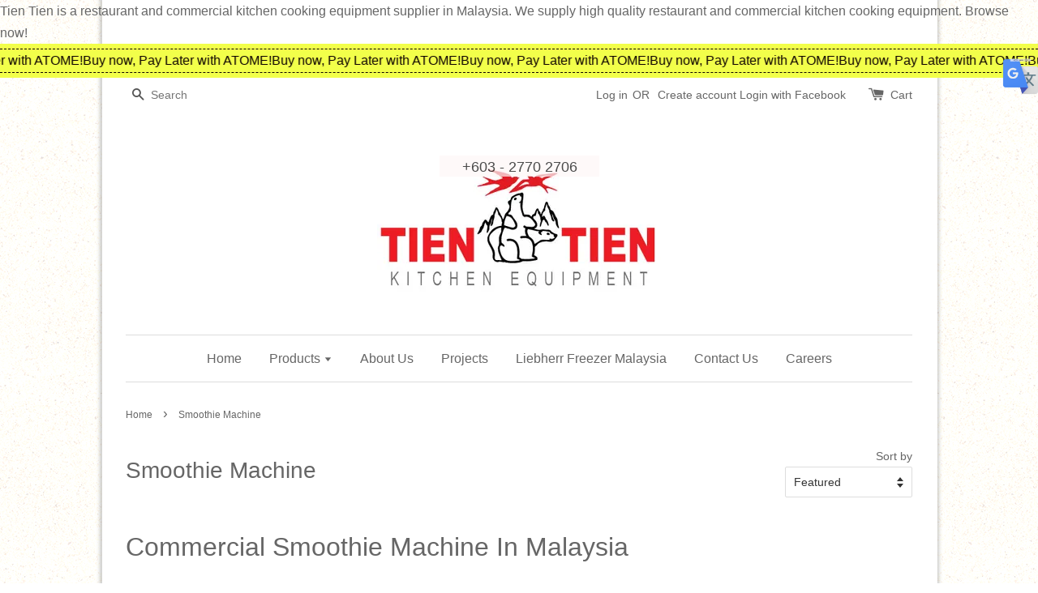

--- FILE ---
content_type: text/html; charset=UTF-8
request_url: https://www.tientien.com.my/collections/smoothie-machine
body_size: 29055
content:
<!doctype html>
<!--[if lt IE 7]><html class="no-js lt-ie9 lt-ie8 lt-ie7" lang="en"> <![endif]-->
<!--[if IE 7]><html class="no-js lt-ie9 lt-ie8" lang="en"> <![endif]-->
<!--[if IE 8]><html class="no-js lt-ie9" lang="en"> <![endif]-->
<!--[if IE 9 ]><html class="ie9 no-js"> <![endif]-->
<!--[if (gt IE 9)|!(IE)]><!--> <html class="no-js"> <!--<![endif]-->
<head>


  <!-- Basic page needs ================================================== -->
  <meta charset="utf-8">
  <meta http-equiv="X-UA-Compatible" content="IE=edge,chrome=1">
  <meta name="geo.region" content="MY-10" />
  <meta name="geo.placename" content="Puchong" />
  <meta name="geo.position" content="3.03044;101.604049" />
  <meta name="ICBM" content="3.03044, 101.604049" />


   
  
  
  
  <link rel="icon" href="https://cdn.store-assets.com/s/5234/f/929130.jpg" />
  
  
  
  
  <!-- Title and description ================================================== -->
 
   <title>Smoothie Machine</title> 
  
  

  
  
  
  
   <description>Tien Tien is a restaurant and commercial kitchen cooking equipment supplier in Malaysia. We supply high quality restaurant and commercial kitchen cooking equipment. Browse now!</description>
  
  

  <!-- Social meta ================================================== -->
  

  <meta property="og:type" content="website">
  <meta property="og:title" content="Smoothie Machine">
  <meta property="og:url" content="https://www.tientien.com.my/collections/smoothie-machine">
  
  <meta property="og:image" content="https://cdn.store-assets.com/s/5234/f/827809.jpg?width=350&format=webp">
  <meta property="og:image:secure_url" content="https://cdn.store-assets.com/s/5234/f/827809.jpg?width=350&format=webp">
  


<meta property="og:description" content="TIEN TIEN KITCHEN EQUIPMENT is one of the leading suppliers of kitchen equipment in the food and beverage sector in Malaysia. We supply equipment and provides consultancy and design services at affordable price for Bars, Pubs, Clubs, Bakeries, Restaurants, Caterers, Hotels, Fast-Food Outlets, Cafeterias, Food Courts, Colleges, Hospitals, Armed Forces, Theme Parks, and Resorts. We are specialized in the manufacturing of stainless steel kitchen equipment and commercial kitchen equipment, and with a complete production line, from design to production, sales and service. At the same time we are also providing one stop solution for sales, custom-made, supply, setup, installation, service and maintenance for all of our products including stainless steel products, ice makers or ice cube machine, steel fabrication kitchen equipment, food processing equipment, snack & fun food equipment, bakery machine equipment and as well as commercial refrigeration equipment. All our kitchen equipment and products are available for sale, trade-in and rental. Not only that, we also provide one stop laser cutting service. Laser cutting service materials include stainless steel, aluminum, iron, etc customized according to your needs.">
<meta property="og:site_name" content="TIEN TIEN KITCHEN EQUIPMENT &amp; REFRIGERATION">



  <meta name="twitter:card" content="summary">







  <!-- Helpers ================================================== -->
  <link rel="canonical" href="https://www.tientien.com.my/collections/smoothie-machine">
  <meta name="viewport" content="width=device-width,initial-scale=1">
  <meta name="theme-color" content="">

  <!-- CSS ================================================== -->
  <link href="https://store-themes.easystore.co/5234/themes/7/assets/timber.css?t=1761757214" rel="stylesheet" type="text/css" media="screen" />
  <link href="https://store-themes.easystore.co/5234/themes/7/assets/theme.css?t=1761757214" rel="stylesheet" type="text/css" media="screen" />

  




  <script src="//ajax.googleapis.com/ajax/libs/jquery/1.11.0/jquery.min.js" type="text/javascript" ></script>
  <!-- Header hook for plugins ================================================== -->
  
<!-- ScriptTags -->
<script>window.__st={'p': 'collection', 'cid': ''};</script><script src='/assets/events.js'></script><script>(function(){function asyncLoad(){var urls=['/assets/traffic.js?v=1','https://apps.easystore.co/facebook-login/script.js?shop=tientien.easy.co','https://apps.easystore.co/google-analytics/script.js?shop=tientien.easy.co','https://apps.easystore.co/image-watermark/script.js?shop=tientien.easy.co','https://apps.easystore.co/timer-discount/script.js?shop=tientien.easy.co','https://apps.easystore.co/marketplace/shopee-malaysia/script.js?shop=tientien.easy.co'];for(var i=0;i<urls.length;i++){var s=document.createElement('script');s.type='text/javascript';s.async=true;s.src=urls[i];var x=document.getElementsByTagName('script')[0];x.parentNode.insertBefore(s, x);}}window.attachEvent ? window.attachEvent('onload', asyncLoad) : window.addEventListener('load', asyncLoad, false);})();</script>
<!-- /ScriptTags -->


  
<!--[if lt IE 9]>
<script src="//cdnjs.cloudflare.com/ajax/libs/html5shiv/3.7.2/html5shiv.min.js" type="text/javascript" ></script>
<script src="https://store-themes.easystore.co/5234/themes/7/assets/respond.min.js?t=1761757214" type="text/javascript" ></script>
<link href="https://store-themes.easystore.co/5234/themes/7/assets/respond-proxy.html" id="respond-proxy" rel="respond-proxy" />
<link href="//www.tientien.com.my/search?q=2f07e8ad4eeada0538d7fca5afa8fcd1" id="respond-redirect" rel="respond-redirect" />
<script src="//www.tientien.com.my/search?q=2f07e8ad4eeada0538d7fca5afa8fcd1" type="text/javascript"></script>
<![endif]-->



  <script src="https://store-themes.easystore.co/5234/themes/7/assets/modernizr.min.js?t=1761757214" type="text/javascript" ></script>

  
  
  <script>
  (function(i,s,o,g,r,a,m){i['GoogleAnalyticsObject']=r;i[r]=i[r]||function(){
  (i[r].q=i[r].q||[]).push(arguments)},i[r].l=1*new Date();a=s.createElement(o),
  m=s.getElementsByTagName(o)[0];a.async=1;a.src=g;m.parentNode.insertBefore(a,m)
  })(window,document,'script','https://www.google-analytics.com/analytics.js','ga');

  ga('create', '', 'auto','myTracker');
  ga('myTracker.send', 'pageview');

  </script>
  
<!-- Snippet:global/head: Website Translator -->
<style type="text/css">
					#wt_tab_slide{height:auto;width:180px;;position:fixed;top:10%;right:0;z-index:999;transform: translateX(180px);transition: all ease 1s;} 
					#wt_tab_slide:hover{transform: translateX(0)}
					.wt_tab_slide_corners_left {border-top-left-radius: 10px;border-bottom-left-radius: 10px;}
					#wt_tab_slide_include {padding: 15px 15px 15px 15px;}
					#wt_tab_slide_background {background: #fff;box-shadow: 1px 1px 2px #000;height:100%;opacity: 1;position:absolute; top: 0;width:100%;z-index:-1;	}
					#wt_tab_toggle:hover {cursor: pointer;}
					</style>
<!-- /Snippet -->

<!-- Snippet:global/head: Google Search Console -->
<meta name="google-site-verification" content="NePsfvYDQ6sFFqAkVCIt1H5szTeOY7khNmt1A7jo1gE" />
<!-- /Snippet -->

<!-- Snippet:global/head: Shopee Malaysia -->
<link type="text/css" rel="stylesheet" href="https://apps.easystore.co/assets/css/marketplace/main.css?v1.71">
<!-- /Snippet -->

</head>

<body id="smoothie-machine" class="template-collection" >
  
<!-- Snippet:global/body_start: Website Translator -->
<div id="wt_tab_slide" class="wt_tab_slide wt_tab_slide_wrapper wt_reset_right"><div id="wt_tab_toggle" style="position:absolute;max-width:45px;left:-44px;"><div class="wt_close_letter_reset"><img src="https://lh3.googleusercontent.com/ZrNeuKthBirZN7rrXPN1JmUbaG8ICy3kZSHt-WgSnREsJzo2txzCzjIoChlevMIQEA=w300" style="width:100%;" /></div></div><div id="wt_tab_slide_content"><div id="wt_tab_slide_include" style="display: block;"><div class="wt_content"><div id="google_translate_element"></div><script type="text/javascript">
function googleTranslateElementInit() {
  new google.translate.TranslateElement({pageLanguage: 'en', layout: google.translate.TranslateElement.InlineLayout.SIMPLE, multilanguagePage: true}, 'google_translate_element');
}
</script><script type="text/javascript" src="//translate.google.com/translate_a/element.js?cb=googleTranslateElementInit"></script>
        </div></div><div id="wt_tab_slide_background" class="wt_tab_slide_corners_left"></div></div></div>
<!-- /Snippet -->

<!-- Snippet:global/body_start: Announcement Bar -->
<link rel="stylesheet" href="https://apps.easystore.co/assets/css/annoucement-bar/marquee.css?v1.04">

<div id="announcement-bar" name="announcement-bar" style="
    border: unset;
    padding: 6px 0px;
    margin: 0px;
    z-index:2999;
    background:rgb(242, 255, 74);
    color:rgb(13, 0, 0);
    
">

  <input type="hidden" id="total_announcement_left" name="total_announcement_left" value="1">
  <input type="hidden" id="locale" name="locale" value="en_US">

  <div class="app_marquee-wrapper" style="
    padding: 4px 0px;
    border-top: 1px dashed;
    border-bottom: 1px dashed;
    border-color: rgb(13, 0, 0);
  ">
    <div class="app_marquee-container">
              <div id="announcement_bar_0" class="announcement_bar_0 announcement_bar-content">
          <span class="marquee-msg">Buy now, Pay Later with ATOME!</span>
                              <input type="hidden" id="expired_at_0" name="expired_at_0" value="2023-01-26 09:00">
        </div>
          </div>

      </div>
</div>



<script>
  var is_top_enabled = 0;
  if (is_top_enabled) {
    // Prevent announcement bar block header
    setTimeout(() => {
      let header = document.querySelector('#easystore-section-header');
      let topbar = document.querySelector('.sticky-topbar');
      let announcementBar = document.querySelector('#announcement-bar');

      if (announcementBar) {
          let height = announcementBar.offsetHeight + 'px';
          if (header) header.style.top = height;
          if (topbar) topbar.style.top = height;
      }
    }, 2000);
  }

  setInterval(function () {
      let total_announcement = parseInt("1", 10);
      let total_announcement_left = parseInt(document.querySelector("#total_announcement_left").value, 10);

      for (let i = 0; i <= total_announcement; i++) {
          let startDate = new Date();
          let endDateStr = document.querySelector(`#expired_at_${i}`)?.value;
          let endDate = endDateStr ? new Date(endDateStr.replace(/-/g, "/")) : new Date();
          let seconds = (endDate.getTime() - startDate.getTime()) / 1000;

          let days = Math.floor(seconds / 86400);
          let hours = Math.floor((seconds % 86400) / 3600);
          let mins = Math.floor((seconds % 3600) / 60);
          let secs = Math.floor(seconds % 60);

          function translate(key, locale, values = 1) {
              if (locale === "zh_TW") {
                  let translations = {
                      day: "天",
                      hour: "小時",
                      min: "分鐘",
                      sec: "秒"
                  };
                  return translations[key] || key;
              } else {
                  let singularPlural = { day: "Day", hour: "Hour", min: "Min", sec: "Sec" };
                  let plural = { day: "Days", hour: "Hours", min: "Mins", sec: "Secs" };
                  if (key in singularPlural) {
                      return values > 1 ? plural[key] : singularPlural[key];
                  }
                  return key;
              }
          }


          let countdownElement = document.querySelector(`#announcementBar_countdown_${i}`);
          if (countdownElement && seconds > 0) {
            let locale = document.querySelector("#locale")?.value || "en";
            let countdownItems = document.querySelectorAll(`.announcementBar_countdown_${i}`);
            countdownItems.forEach(item => {
                item.style.display = '';
                item.innerHTML = `
                    <div>
                        <span>${days}</span> <small>${translate('day', locale, days)}</small>
                    </div>
                    <div>
                        <span>${hours}</span> <small>${translate('hour', locale, hours)}</small>
                    </div>
                    <div>
                        <span>${mins}</span> <small>${translate('min', locale, mins)}</small>
                    </div>
                    <div>
                        <span>${secs}</span> <small>${translate('sec', locale, secs)}</small>
                    </div>
                `;
            });
          } else if (countdownElement && seconds <= 0) {
              let bar = document.querySelector(`#announcement_bar_${i}`);
              if (bar) bar.remove();
              total_announcement_left -= 1;
              document.querySelector("#total_announcement_left").value = total_announcement_left;
          }
      }

      showOrHide(total_announcement_left);
  }, 1000);

  function showOrHide(total_announcement_left) {
      let prevButton = document.querySelector("#previous-announcement-bar-button");
      let nextButton = document.querySelector("#next-announcement-bar-button");
      let closeButton = document.querySelector("#announcement-close-button");
      let announcementBar = document.querySelector("#announcement-bar");
      let announcementBarTop = document.querySelector("#announcement-bar-top");
      let header = document.querySelector("#easystore-section-header");
      let topbar = document.querySelector(".sticky-topbar");

      if (total_announcement_left <= 1) {
          if (prevButton) prevButton.style.display = 'none';
          if (nextButton) nextButton.style.display = 'none';
      } else {
          if (prevButton) prevButton.style.display = 'block';
          if (nextButton) nextButton.style.display = 'block';
      }

      if (total_announcement_left === 0) {
          if (closeButton) closeButton.style.display = 'none';
          if (announcementBar) announcementBar.style.display = 'none';
          if (announcementBarTop) announcementBarTop.style.display = 'none';
          if (header) header.style.top = '0px';
          if (topbar) topbar.style.top = '0px';
      }
  }

  let closeButton = document.querySelector("#announcement-close-button");
  if (closeButton) {
      closeButton.addEventListener('click', () => {
          let announcementBar = document.querySelector("#announcement-bar");
          let announcementBarTop = document.querySelector("#announcement-bar-top");
          let header = document.querySelector("#easystore-section-header");
          let topbar = document.querySelector(".sticky-topbar");

          if (announcementBar) announcementBar.style.display = 'none';
          if (announcementBarTop) announcementBarTop.style.display = 'none';
          if (header) header.style.top = '';
          if (topbar) topbar.style.top = '';
      });
  }

</script>


<script>
  (function initializeMarquee() {
    const marqueeWrapper = document.querySelector(`#announcement-bar .app_marquee-wrapper`);
    const marqueeContainer = document.querySelector(`#announcement-bar .app_marquee-container`);

    if (!marqueeWrapper || !marqueeContainer) return;

    const children = Array.from(marqueeContainer.children);

    // Calculate the total width of children
    let totalWidth = children.reduce((acc, child) => acc + child.offsetWidth, 0);
    const screenWidth = window.innerWidth;

    // Clone children until the total width exceeds the screen width
    if(totalWidth > 5){
      while (totalWidth < screenWidth * 3) {
        children.forEach(child => {
          const clone = child.cloneNode(true);
          marqueeContainer.appendChild(clone);
          totalWidth += clone.offsetWidth;
        });
      }
    }

    // Clone the marquee container
    const clonedContainer = marqueeContainer.cloneNode(true);
    marqueeWrapper.appendChild(clonedContainer);
  })();
</script>

<!-- /Snippet -->

<!-- Snippet:global/body_start: Console Extension -->
<div id='es_console' style='display: none;'>5234</div>
<!-- /Snippet -->


  <style>
  .search-modal__form{
    position: relative;
  }
  
  .dropdown-wrapper {
    position: relative;
  }
  
  .dropdown-wrapper:hover .dropdown {
    display: block;
  }
  
  .dropdown {
    display: none;
    position: absolute;
    top: 100%;
    left: -20px;
    width: 100%;
    padding: 8px 0;
    margin: 0;
    background-color: #fff;
    z-index: 1000;
    border-radius: 5px;
    border: 1px solid rgba(var(--color-foreground), 1);
    border-top: none;
    overflow-x: hidden;
    overflow-y: auto;
    max-height: 350px;
    min-width: 150px;
    box-shadow: 0 0 5px rgba(0,0,0,0.1);
  }
    
  .dropdown li,.dropdown a{
    display: block;
  }
  .dropdown a{
    text-decoration: none;
    padding: 2px 10px;
    color: #000 !important;
  }
  
  .dropdown-item {
    padding: 0.4rem 2rem;
    cursor: pointer;
    line-height: 1.4;
    overflow: hidden;
    text-overflow: ellipsis;
    white-space: nowrap;
  }
  
  .dropdown-item:hover{
    background-color: #f3f3f3;
  }
  
  .search__input.is-focus{
    border-radius: 15px;
    border-bottom-left-radius: 0;
    border-bottom-right-radius: 0;
    border: 1px solid rgba(var(--color-foreground), 1);
    border-bottom: none;
    box-shadow: none;
  }
  
  .clear-all {
    text-align: right;
    padding: 0 2rem 0.2rem;
    line-height: 1;
    font-size: 70%;
    margin-bottom: -2px;
  }
  
  .clear-all:hover{
    background-color: #fff;
  }
  
  .referral-notification {
    position: absolute;
    top: 100%;
    right: -12px;
    background: white;
    border: 1px solid #e0e0e0;
    border-radius: 8px;
    box-shadow: 0 4px 12px rgba(0, 0, 0, 0.15);
    width: 280px;
    z-index: 1000;
    padding: 16px;
    margin-top: 8px;
    font-size: 14px;
    line-height: 1.4;
  }
  
  .referral-notification::before {
    content: '';
    position: absolute;
    top: -8px;
    right: 20px;
    width: 0;
    height: 0;
    border-left: 8px solid transparent;
    border-right: 8px solid transparent;
    border-bottom: 8px solid white;
  }
  
  .referral-notification::after {
    content: '';
    position: absolute;
    top: -9px;
    right: 20px;
    width: 0;
    height: 0;
    border-left: 8px solid transparent;
    border-right: 8px solid transparent;
    border-bottom: 8px solid #e0e0e0;
  }
  
  .referral-notification h4 {
    margin: 0 0 8px 0;
    color: #2196F3;
    font-size: 16px;
    font-weight: 600;
  }
  
  .referral-notification p {
    margin: 0 0 12px 0;
    color: #666;
  }
  
  .referral-notification .referral-code {
    background: #f5f5f5;
    padding: 8px;
    border-radius: 4px;
    font-family: monospace;
    font-size: 13px;
    text-align: center;
    margin: 8px 0;
    border: 1px solid #ddd;
  }
  
  .referral-notification .close-btn {
    position: absolute;
    top: 8px;
    right: 8px;
    background: none;
    border: none;
    font-size: 18px;
    color: #999;
    cursor: pointer;
    padding: 0;
    width: 20px;
    height: 20px;
    line-height: 1;
  }
  
  .referral-notification .close-btn:hover {
    color: #333;
  }
  
  .referral-notification .action-btn {
    background: #2196F3;
    color: white;
    border: none;
    padding: 8px 16px;
    border-radius: 4px;
    cursor: pointer;
    font-size: 12px;
    margin-right: 8px;
    margin-top: 8px;
  }
  
  .referral-notification .action-btn:hover {
    background: #1976D2;
  }
  
  .referral-notification .dismiss-btn {
    background: transparent;
    color: #666;
    border: 1px solid #ddd;
    padding: 8px 16px;
    border-radius: 4px;
    cursor: pointer;
    font-size: 12px;
    margin-top: 8px;
  }
  
  .referral-notification .dismiss-btn:hover {
    background: #f5f5f5;
  }
  .referral-modal__dialog {
    transform: translate(-50%, 0);
    transition: transform var(--duration-default) ease, visibility 0s;
    z-index: 10000;
    position: fixed;
    top: 20vh;
    left: 50%;
    width: 100%;
    max-width: 350px;
    box-shadow: 0 4px 12px rgba(0, 0, 0, 0.15);
    border-radius: 12px;
    background-color: #fff;
    color: #000;
    padding: 20px;
    text-align: center;
  }
  .modal-overlay.referral-modal-overlay {
    position: fixed;
    top: 0;
    left: 0;
    width: 100%;
    height: 100%;
    background-color: rgba(0, 0, 0, 0.7);
    z-index: 2001;
    display: block;
    opacity: 1;
    transition: opacity var(--duration-default) ease, visibility 0s;
  }
</style>

<div class="header-bar">
  <div class="wrapper medium-down--hide">
    <div class="large--display-table">

      <div class="header-bar__left large--display-table-cell">

        

        

        
          
            <div class="header-bar__module header-bar__search">
              
  <form action="/search" method="get" class="header-bar__search-form clearfix" role="search">
    
    <button type="submit" class="btn icon-fallback-text header-bar__search-submit">
      <span class="icon icon-search" aria-hidden="true"></span>
      <span class="fallback-text">Search</span>
    </button>
    <input type="search" name="q" value="" aria-label="Search" class="header-bar__search-input" placeholder="Search" autocomplete="off">
    <div class="dropdown" id="searchDropdown"></div>
    <input type="hidden" name="search_history" id="search_history">
  </form>


<script>
  var _search_history_listings = ""
  if(_search_history_listings != "") localStorage.setItem('searchHistory', JSON.stringify(_search_history_listings));

  function clearAll() {
    localStorage.removeItem('searchHistory');
  
    var customer = "";
    if(customer) {
      // Your logic to clear all data or call an endpoint
      fetch('/account/search_histories', {
          method: 'DELETE',
          headers: {
            "Content-Type": "application/json",
            "X-Requested-With": "XMLHttpRequest"
          },
          body: JSON.stringify({
            _token: "mrIeX9J9pb3LjZpOlYV1W9tFdUXcyQn7pPMt2joT"
          }),
      })
      .then(response => response.json())
    }
  }
  // End - store view history in local storage
  
  // search history dropdown  
  var searchInputs = document.querySelectorAll('input[type=search]');
  
  if(searchInputs.length > 0) {
    
    searchInputs.forEach((searchInput)=>{
    
      searchInput.addEventListener('focus', function() {
        var searchDropdown = searchInput.closest('form').querySelector('#searchDropdown');
        searchDropdown.innerHTML = ''; // Clear existing items
  
        // retrieve data from local storage
        var searchHistoryData = JSON.parse(localStorage.getItem('searchHistory')) || [];
  
        // Convert JSON to string
        var search_history_json = JSON.stringify(searchHistoryData);
  
        // Set the value of the hidden input
        searchInput.closest('form').querySelector("#search_history").value = search_history_json;
  
        // create dropdown items
        var clearAllItem = document.createElement('div');
        clearAllItem.className = 'dropdown-item clear-all';
        clearAllItem.textContent = 'Clear';
        clearAllItem.addEventListener('click', function() {
            clearAll();
            searchDropdown.style.display = 'none';
            searchInput.classList.remove('is-focus');
        });
        searchDropdown.appendChild(clearAllItem);
  
        // create dropdown items
        searchHistoryData.forEach(function(item) {
          var dropdownItem = document.createElement('div');
          dropdownItem.className = 'dropdown-item';
          dropdownItem.textContent = item.term;
          dropdownItem.addEventListener('click', function() {
            searchInput.value = item.term;
            searchDropdown.style.display = 'none';
          });
          searchDropdown.appendChild(dropdownItem);
        });
  
        if(searchHistoryData.length > 0){
          // display the dropdown
          searchInput.classList.add('is-focus');
          document.body.classList.add('search-input-focus');
          searchDropdown.style.display = 'block';
        }
      });
  
      searchInput.addEventListener("focusout", (event) => {
        var searchDropdown = searchInput.closest('form').querySelector('#searchDropdown');
        searchInput.classList.remove('is-focus');
        searchDropdown.classList.add('transparent');
        setTimeout(()=>{
          searchDropdown.style.display = 'none';
          searchDropdown.classList.remove('transparent');
          document.body.classList.remove('search-input-focus');
        }, 400);
      });
    })
  }
  // End - search history dropdown
</script>
            </div>
          
        

      </div>

      <div class="header-bar__right large--display-table-cell">
        
          <ul class="header-bar__module header-bar__module--list" style="position: relative;">
            
              
              
                <li>
                  <a href="/account/login">Log in</a>
                </li><li>OR</li>
                
              
              
                <li>
                <a href="/account/register">Create account</a>
                </li>
                
              

              <!-- Referral Notification Popup for Desktop -->
              <div id="referralNotification" class="referral-notification" style="display: none;">
                <button class="close-btn" onclick="dismissReferralNotification()">&times;</button>
                <div style="text-align: center; margin-bottom: 16px;">
                  <div style="width: 100px; height: 100px; margin: 0 auto;">
                    <img src="https://resources.easystore.co/storefront/icons/channels/vector_referral_program.svg">
                  </div>
                </div>
                <p id="referralSignupMessage" style="text-align: center; font-size: 14px; color: #666; margin: 0 0 20px 0;">
                  Your friend gifted you   credit! Sign up now to redeem.
                </p>
                <div style="text-align: center;">
                  <button class="btn" onclick="goToSignupPage()" style="width: 100%; color: #fff;">
                    Sign Up
                  </button>
                </div>
              </div>
            
          </ul>
        
        





        <div class="header-bar__module">
          <span class="header-bar__sep" aria-hidden="true"></span>
          <a href="/cart" class="cart-page-link">
            <span class="icon icon-cart header-bar__cart-icon" aria-hidden="true"></span>
          </a>
        </div>

        <div class="header-bar__module">
          
          <a href="/cart" class="cart-page-link">
            Cart<span class="hidden-count">:</span>
            <span class="cart-count header-bar__cart-count hidden-count">0</span>
          </a>
        </div>

        
          
        

      </div>
    </div>
  </div>
  <div class="wrapper large--hide" style="padding: 5px 30px 0;">
    <button type="button" class="mobile-nav-trigger" id="MobileNavTrigger">
      <span class="icon icon-hamburger" aria-hidden="true"></span>
      Menu
    </button>

    
      
        <!-- Referral Notification Modal for Mobile -->
        <details-modal class="referral-modal" id="referralMobileModal">
          <details>
            <summary class="referral-modal__toggle" aria-haspopup="dialog" aria-label="Open referral modal" style="display: none;">
            </summary>
            <div class="modal-overlay referral-modal-overlay"></div>
            <div class="referral-modal__dialog" role="dialog" aria-modal="true" aria-label="Referral notification">
              <div class="referral-modal__content">
                <button type="button" class="modal__close-button" aria-label="Close" onclick="closeMobileReferralModal()" style="position: absolute; top: 16px; right: 16px; background: none; border: none; font-size: 24px; cursor: pointer;">
                  &times;
                </button>

                <div style="margin-bottom: 24px;">
                  <div style="width: 120px; height: 120px; margin: 0 auto 20px;">
                    <img src="https://resources.easystore.co/storefront/icons/channels/vector_referral_program.svg" style="width: 100%; height: 100%;">
                  </div>
                </div>

                <p id="referralSignupMessageMobile" style="font-size: 16px; color: #333; margin: 0 0 30px 0; line-height: 1.5;">
                  Your friend gifted you   credit! Sign up now to redeem.
                </p>

                <button type="button" class="btn" onclick="goToSignupPageFromMobile()" style="width: 100%; color: #fff;">
                  Sign Up
                </button>
              </div>
            </div>
          </details>
        </details-modal>
      
    
   

    <a href="/cart" class="cart-page-link mobile-cart-page-link">
      <span class="icon icon-cart header-bar__cart-icon" aria-hidden="true"></span>
      Cart
      <span class="cart-count  hidden-count">0</span>
    </a>
     <div class="mobile-cart-page-link" style="margin-right: 20px;">
      





    </div>
  </div>
  <ul id="MobileNav" class="mobile-nav large--hide">
  
  
  
  <li class="mobile-nav__link" aria-haspopup="true">
    
      <a href="/" class="mobile-nav">
        Home
      </a>
    
  </li>
  
  
  <li class="mobile-nav__link" aria-haspopup="true">
    
    
      <a href="/collections/all" class="mobile-nav__sublist-trigger">
        Products
        <span class="icon-fallback-text mobile-nav__sublist-expand">
  <span class="icon icon-plus" aria-hidden="true"></span>
  <span class="fallback-text">+</span>
</span>
<span class="icon-fallback-text mobile-nav__sublist-contract">
  <span class="icon icon-minus" aria-hidden="true"></span>
  <span class="fallback-text">-</span>
</span>
      </a>
      <ul class="mobile-nav__sublist">
        <li class="mobile-nav__sublist-link">
          <a href="/collections/all">Products</a>
        </li>  
        
          <li class="mobile-nav__sublist-link">
            <a href="/collections/custom-made-stainless-steel-malaysia">Stainless Steel Fabrication (All)</a>
          </li>
        
          <li class="mobile-nav__sublist-link">
            <a href="/collections/commercial-refrigerator-malaysia">Refrigerators (All)</a>
          </li>
        
          <li class="mobile-nav__sublist-link">
            <a href="/collections/baking-equipment-malaysia">Baking Equipment (All)</a>
          </li>
        
          <li class="mobile-nav__sublist-link">
            <a href="/collections/commercial-beverage-equipment-malaysia">Beverage Equipment (All)</a>
          </li>
        
          <li class="mobile-nav__sublist-link">
            <a href="/collections/large-kitchen-equipment">Central Kitchen Equipment (All)</a>
          </li>
        
          <li class="mobile-nav__sublist-link">
            <a href="/collections/food-snacks-equipment">Food & Snacks Equipment</a>
          </li>
        
          <li class="mobile-nav__sublist-link">
            <a href="/collections/gondola-rack-malaysia">Gondola & Racking System</a>
          </li>
        
          <li class="mobile-nav__sublist-link">
            <a href="/collections/stainless-steel-raw-material">Stainless Steel Raw Material</a>
          </li>
        
          <li class="mobile-nav__sublist-link">
            <a href="/collections/others-1">Others</a>
          </li>
        
          <li class="mobile-nav__sublist-link">
            <a href="/collections/short-term-rental-kitchen-equipment">Short-Term Rental Kitchen Equipment</a>
          </li>
        
          <li class="mobile-nav__sublist-link">
            <a href="/collections/sale">SALE!</a>
          </li>
        
          <li class="mobile-nav__sublist-link">
            <a href="/collections/robot">Delivery Robot</a>
          </li>
        
          <li class="mobile-nav__sublist-link">
            <a href="/collections/second-hand">Secondhand Kitchen Equipment</a>
          </li>
        
      </ul>
    
  </li>
  
  
  <li class="mobile-nav__link" aria-haspopup="true">
    
      <a href="/pages/about-kitchen-equipment-suppliers-malaysia" class="mobile-nav">
        About Us
      </a>
    
  </li>
  
  
  <li class="mobile-nav__link" aria-haspopup="true">
    
      <a href="/blogs/projects" class="mobile-nav">
        Projects
      </a>
    
  </li>
  
  
  <li class="mobile-nav__link" aria-haspopup="true">
    
      <a href="https://tientien.com.my/blogs/liebherr-freezer-malaysia/" class="mobile-nav">
        Liebherr Freezer Malaysia
      </a>
    
  </li>
  
  
  <li class="mobile-nav__link" aria-haspopup="true">
    
      <a href="/pages/contact-us" class="mobile-nav">
        Contact Us
      </a>
    
  </li>
  
  
  <li class="mobile-nav__link" aria-haspopup="true">
    
      <a href="/pages/careers" class="mobile-nav">
        Careers
      </a>
    
  </li>
  

  

  
    
      
      <li class="mobile-nav__link">
        <a href="/account/login">Log in</a>
      </li>
      
      <li class="mobile-nav__link">
        <a href="/account/register">Create account</a>
      </li>
      
    
  
  
  <li class="mobile-nav__link">
    
      <div class="header-bar__module header-bar__search">
        
  <form action="/search" method="get" class="header-bar__search-form clearfix" role="search">
    
    <button type="submit" class="btn icon-fallback-text header-bar__search-submit">
      <span class="icon icon-search" aria-hidden="true"></span>
      <span class="fallback-text">Search</span>
    </button>
    <input type="search" name="q" value="" aria-label="Search" class="header-bar__search-input" placeholder="Search" autocomplete="off">
    <div class="dropdown" id="searchDropdown"></div>
    <input type="hidden" name="search_history" id="search_history">
  </form>


<script>
  var _search_history_listings = ""
  if(_search_history_listings != "") localStorage.setItem('searchHistory', JSON.stringify(_search_history_listings));

  function clearAll() {
    localStorage.removeItem('searchHistory');
  
    var customer = "";
    if(customer) {
      // Your logic to clear all data or call an endpoint
      fetch('/account/search_histories', {
          method: 'DELETE',
          headers: {
            "Content-Type": "application/json",
            "X-Requested-With": "XMLHttpRequest"
          },
          body: JSON.stringify({
            _token: "mrIeX9J9pb3LjZpOlYV1W9tFdUXcyQn7pPMt2joT"
          }),
      })
      .then(response => response.json())
    }
  }
  // End - store view history in local storage
  
  // search history dropdown  
  var searchInputs = document.querySelectorAll('input[type=search]');
  
  if(searchInputs.length > 0) {
    
    searchInputs.forEach((searchInput)=>{
    
      searchInput.addEventListener('focus', function() {
        var searchDropdown = searchInput.closest('form').querySelector('#searchDropdown');
        searchDropdown.innerHTML = ''; // Clear existing items
  
        // retrieve data from local storage
        var searchHistoryData = JSON.parse(localStorage.getItem('searchHistory')) || [];
  
        // Convert JSON to string
        var search_history_json = JSON.stringify(searchHistoryData);
  
        // Set the value of the hidden input
        searchInput.closest('form').querySelector("#search_history").value = search_history_json;
  
        // create dropdown items
        var clearAllItem = document.createElement('div');
        clearAllItem.className = 'dropdown-item clear-all';
        clearAllItem.textContent = 'Clear';
        clearAllItem.addEventListener('click', function() {
            clearAll();
            searchDropdown.style.display = 'none';
            searchInput.classList.remove('is-focus');
        });
        searchDropdown.appendChild(clearAllItem);
  
        // create dropdown items
        searchHistoryData.forEach(function(item) {
          var dropdownItem = document.createElement('div');
          dropdownItem.className = 'dropdown-item';
          dropdownItem.textContent = item.term;
          dropdownItem.addEventListener('click', function() {
            searchInput.value = item.term;
            searchDropdown.style.display = 'none';
          });
          searchDropdown.appendChild(dropdownItem);
        });
  
        if(searchHistoryData.length > 0){
          // display the dropdown
          searchInput.classList.add('is-focus');
          document.body.classList.add('search-input-focus');
          searchDropdown.style.display = 'block';
        }
      });
  
      searchInput.addEventListener("focusout", (event) => {
        var searchDropdown = searchInput.closest('form').querySelector('#searchDropdown');
        searchInput.classList.remove('is-focus');
        searchDropdown.classList.add('transparent');
        setTimeout(()=>{
          searchDropdown.style.display = 'none';
          searchDropdown.classList.remove('transparent');
          document.body.classList.remove('search-input-focus');
        }, 400);
      });
    })
  }
  // End - search history dropdown
</script>
      </div>
    
  </li>
  
</ul>
</div>

<script>
  // referral notification popup
  const referralMessageTemplate = 'Your friend gifted you __CURRENCY_CODE__ __CREDIT_AMOUNT__ credit! Sign up now to redeem.';
  const shopPrefix = 'RM ';

  function getCookie(name) {
    const value = `; ${document.cookie}`;
    const parts = value.split(`; ${name}=`);
    if (parts.length === 2) return parts.pop().split(';').shift();
    return null;
  }

  function removeCookie(name) {
    document.cookie = `${name}=; expires=Thu, 01 Jan 1970 00:00:00 UTC; path=/;`;
  }

  function showReferralNotification() {
    const referralCode = getCookie('customer_referral_code');
    
    
    const customerReferralCode = null;
    
    
    const activeReferralCode = referralCode || customerReferralCode;
    const referralData = JSON.parse(localStorage.getItem('referral_notification_data')) || {};
    
    if (referralData.timestamp && referralData.expirationDays) {
      const expirationTime = referralData.timestamp + (referralData.expirationDays * 24 * 60 * 60 * 1000);
      if (Date.now() > expirationTime) {
        localStorage.removeItem('referral_notification_data');
        return;
      }
    }
    
    if (referralData.dismissed) return;
    
    if (activeReferralCode) {
      if (referralData.creditAmount) {
        displayReferralNotification(referralData.creditAmount);
      } else {
        fetchReferralCampaignData(activeReferralCode);
      }
    }
  }
    
  function fetchReferralCampaignData(referralCode) {
    fetch(`/customer/referral_program/campaigns/${referralCode}`)
      .then(response => {
        if (!response.ok) {
          throw new Error('Network response was not ok');
        }
        return response.json();
      })
      .then(data => {
        let refereeCreditAmount = null;
        if (data.data.campaign && data.data.campaign.referral_rules) {
          const refereeRule = data.data.campaign.referral_rules.find(rule => 
            rule.target_type === 'referee' && 
            rule.event_name === 'customer/create' && 
            rule.entitlement && 
            rule.entitlement.type === 'credit'
          );
          
          if (refereeRule) {
            refereeCreditAmount = refereeRule.entitlement.amount;
          }
        }
        
        const referralData = JSON.parse(localStorage.getItem('referral_notification_data')) || {};
        referralData.creditAmount = refereeCreditAmount;
        referralData.dismissed = referralData.dismissed || false;
        referralData.timestamp = Date.now();
        referralData.expirationDays = 3;
        localStorage.setItem('referral_notification_data', JSON.stringify(referralData));
        
        displayReferralNotification(refereeCreditAmount);
      })
      .catch(error => {
        removeCookie('customer_referral_code');
      });
  }
    
  function displayReferralNotification(creditAmount = null) {
    const isMobile = innerWidth <= 749;
    
    if (isMobile) {
      const mobileModal = document.querySelector('#referralMobileModal details');
      const mobileMessageElement = document.getElementById('referralSignupMessageMobile');
      
      if (mobileModal && mobileMessageElement) {
        if (creditAmount) {
          const finalMessage = referralMessageTemplate
            .replace('__CREDIT_AMOUNT__', creditAmount)
            .replace('__CURRENCY_CODE__', shopPrefix);
          
          mobileMessageElement.textContent = finalMessage;
        }
        
        mobileModal.setAttribute('open', '');
      }
    } else {
      const notification = document.getElementById('referralNotification');
      
      if (notification) {
        if (creditAmount) {
          const messageElement = document.getElementById('referralSignupMessage');
          if (messageElement) {
            const finalMessage = referralMessageTemplate
              .replace('__CREDIT_AMOUNT__', creditAmount)
              .replace('__CURRENCY_CODE__', shopPrefix);
            
            messageElement.textContent = finalMessage;
          }
        }
        
        notification.style.display = 'block';
      }
    }
  }

  showReferralNotification();

  addEventListener('beforeunload', function() {
    const referralData = JSON.parse(localStorage.getItem('referral_notification_data')) || {};
    
    if (referralData.creditAmount !== undefined) {
      referralData.creditAmount = null;
      localStorage.setItem('referral_notification_data', JSON.stringify(referralData));
    }
  });

  function closeReferralNotification() {
    const notification = document.getElementById('referralNotification');
    if (notification) {
      notification.style.display = 'none';
    }
  }

  function dismissReferralNotification() {
    const referralData = JSON.parse(localStorage.getItem('referral_notification_data')) || {};
    
    referralData.dismissed = true;
    referralData.timestamp = referralData.timestamp || Date.now();
    referralData.expirationDays = referralData.expirationDays || 3;
    
    localStorage.setItem('referral_notification_data', JSON.stringify(referralData));
    
    closeReferralNotification();
  }

  function goToSignupPage() {
    location.href = '/account/register';
    dismissReferralNotification();
  }

  function closeMobileReferralModal() {
    const mobileModal = document.querySelector('#referralMobileModal details');
    if (mobileModal) {
      mobileModal.removeAttribute('open');
    }
    
    const referralData = JSON.parse(localStorage.getItem('referral_notification_data')) || {};
    referralData.dismissed = true;
    referralData.timestamp = referralData.timestamp || Date.now();
    referralData.expirationDays = referralData.expirationDays || 3;
    localStorage.setItem('referral_notification_data', JSON.stringify(referralData));
  }

  function goToSignupPageFromMobile() {
    location.href = '/account/register';
    closeMobileReferralModal();
  }
  // End - referral notification popup
</script>

  <header class="site-header" role="banner">

    <div class="wrapper">

      

      <div class="grid--full">
        <div class="grid__item">
          
            <div class="h1 site-header__logo" itemscope itemtype="http://schema.org/Organization">
          
            
              <a href="/" class="logo-wrapper" itemprop="url">
                <img src="https://cdn.store-assets.com/s/5234/f/827809.jpg?width=350&format=webp" alt="TIEN TIEN KITCHEN EQUIPMENT &amp; REFRIGERATION" itemprop="logo">
              </a>
            
          
            </div>
          
          
            <p class="header-message large--hide">
              <small></small>
            </p>
          
        </div>
      </div>
      <div class="grid--full medium-down--hide">
        <div class="grid__item">
          
<ul class="site-nav" id="AccessibleNav">
  
    
    
      <li >
        <a href="/"  class="site-nav__link">Home</a>
      </li>
    
  
    
    
      
      <li class="site-nav--has-dropdown" aria-haspopup="true">
        <a href="/collections/all"  class="site-nav__link">
          Products
          <span class="icon-fallback-text">
            <span class="icon icon-arrow-down" aria-hidden="true"></span>
          </span>
        </a>
        <ul class="site-nav__dropdown">
          
            
            
              
              <li class="site-nav--has-dropdown">
                <a href="/collections/custom-made-stainless-steel-malaysia"  class="site-nav__link">
                  Stainless Steel Fabrication (All)
                  <span class="icon-fallback-text">
                    <span class="icon icon-arrow-right" aria-hidden="true"></span>
                  </span>
                </a>
                <ul class="site-nav__dropdown">
                  
                    
                    
                      <li >
                        <a href="/collections/stall-burger-stainless-steel"  class="site-nav__link">Stainless Steel Burger Stall</a>
                      </li>
                    
                  
                    
                    
                      <li >
                        <a href="/collections/stainless-steel-lok-lok-stall"  class="site-nav__link">Stainless Steel Lok Lok Stall</a>
                      </li>
                    
                  
                    
                    
                      <li >
                        <a href="/collections/stainless-steel-kitchen-rack-malaysia"  class="site-nav__link">Stainless Steel Kitchen Rack</a>
                      </li>
                    
                  
                    
                    
                      <li >
                        <a href="/collections/cleanroom-furniture"  class="site-nav__link">Stainless Steel Cleanroom Fixtures</a>
                      </li>
                    
                  
                    
                    
                      <li >
                        <a href="/collections/stainless-steel-trolley"  class="site-nav__link">Stainless Steel Trolley</a>
                      </li>
                    
                  
                </ul>
              </li>
            
          
            
            
              
              <li class="site-nav--has-dropdown">
                <a href="/collections/commercial-refrigerator-malaysia"  class="site-nav__link">
                  Refrigerators (All)
                  <span class="icon-fallback-text">
                    <span class="icon icon-arrow-right" aria-hidden="true"></span>
                  </span>
                </a>
                <ul class="site-nav__dropdown">
                  
                    
                    
                      <li >
                        <a href="/collections/chest-freezer"  class="site-nav__link">Chest Freezer</a>
                      </li>
                    
                  
                    
                    
                      <li >
                        <a href="/collections/chiller"  class="site-nav__link">Chiller</a>
                      </li>
                    
                  
                    
                    
                      <li >
                        <a href="/collections/freezer"  class="site-nav__link">Freezer</a>
                      </li>
                    
                  
                    
                    
                      <li >
                        <a href="/collections/counter-refrigerator"  class="site-nav__link">Counter</a>
                      </li>
                    
                  
                    
                    
                      <li >
                        <a href="/collections/ice-maker-machine-malaysia"  class="site-nav__link">Ice Maker</a>
                      </li>
                    
                  
                    
                    
                      <li >
                        <a href="/collections/display-chiller-malaysia"  class="site-nav__link">Showcases</a>
                      </li>
                    
                  
                    
                    
                      <li >
                        <a href="/collections/upright-refrigerators"  class="site-nav__link">Upright</a>
                      </li>
                    
                  
                </ul>
              </li>
            
          
            
            
              
              <li class="site-nav--has-dropdown">
                <a href="/collections/baking-equipment-malaysia"  class="site-nav__link">
                  Baking Equipment (All)
                  <span class="icon-fallback-text">
                    <span class="icon icon-arrow-right" aria-hidden="true"></span>
                  </span>
                </a>
                <ul class="site-nav__dropdown">
                  
                    
                    
                      <li >
                        <a href="/collections/mixer"  class="site-nav__link">Mixer</a>
                      </li>
                    
                  
                    
                    
                      <li >
                        <a href="/collections/oven"  class="site-nav__link">Oven</a>
                      </li>
                    
                  
                    
                    
                      <li >
                        <a href="/collections/other-bakery-equipment"  class="site-nav__link">Other Bakery Equipment</a>
                      </li>
                    
                  
                </ul>
              </li>
            
          
            
            
              
              <li class="site-nav--has-dropdown">
                <a href="/collections/commercial-beverage-equipment-malaysia"  class="site-nav__link">
                  Beverage Equipment (All)
                  <span class="icon-fallback-text">
                    <span class="icon icon-arrow-right" aria-hidden="true"></span>
                  </span>
                </a>
                <ul class="site-nav__dropdown">
                  
                    
                    
                      <li >
                        <a href="/collections/blender"  class="site-nav__link">Blender</a>
                      </li>
                    
                  
                    
                    
                      <li >
                        <a href="/collections/drink-dispenser"  class="site-nav__link">Drink Dispenser</a>
                      </li>
                    
                  
                    
                    
                      <li >
                        <a href="/collections/ice-shaver"  class="site-nav__link">Ice Shaver</a>
                      </li>
                    
                  
                    
                    
                      <li >
                        <a href="/collections/juicer"  class="site-nav__link">Juicer</a>
                      </li>
                    
                  
                    
                    
                      <li >
                        <a href="/collections/smoothie-machine"  class="site-nav__link">Smoothie Machine</a>
                      </li>
                    
                  
                    
                    
                      <li >
                        <a href="/collections/others-2"  class="site-nav__link">Other Beverage Equipment</a>
                      </li>
                    
                  
                </ul>
              </li>
            
          
            
            
              
              <li class="site-nav--has-dropdown">
                <a href="/collections/large-kitchen-equipment"  class="site-nav__link">
                  Central Kitchen Equipment (All)
                  <span class="icon-fallback-text">
                    <span class="icon icon-arrow-right" aria-hidden="true"></span>
                  </span>
                </a>
                <ul class="site-nav__dropdown">
                  
                    
                    
                      <li >
                        <a href="/collections/free-standing-series"  class="site-nav__link">Free Standing Series</a>
                      </li>
                    
                  
                    
                    
                      <li >
                        <a href="/collections/table-top-series"  class="site-nav__link">Table Top Series</a>
                      </li>
                    
                  
                    
                    
                      <li >
                        <a href="/collections/dishwashing-unit"  class="site-nav__link">Dishwashing Unit</a>
                      </li>
                    
                  
                    
                    
                      <li >
                        <a href="/collections/combi-oven"  class="site-nav__link">Combi Oven</a>
                      </li>
                    
                  
                    
                    
                      <li >
                        <a href="/collections/industrial-food"  class="site-nav__link">Industrial Food</a>
                      </li>
                    
                  
                </ul>
              </li>
            
          
            
            
              <li >
                <a href="/collections/food-snacks-equipment"  class="site-nav__link">Food & Snacks Equipment</a>
              </li>
            
          
            
            
              <li >
                <a href="/collections/gondola-rack-malaysia"  class="site-nav__link">Gondola & Racking System</a>
              </li>
            
          
            
            
              <li >
                <a href="/collections/stainless-steel-raw-material"  class="site-nav__link">Stainless Steel Raw Material</a>
              </li>
            
          
            
            
              <li >
                <a href="/collections/others-1"  class="site-nav__link">Others</a>
              </li>
            
          
            
            
              <li >
                <a href="/collections/short-term-rental-kitchen-equipment"  class="site-nav__link">Short-Term Rental Kitchen Equipment</a>
              </li>
            
          
            
            
              <li >
                <a href="/collections/sale"  class="site-nav__link">SALE!</a>
              </li>
            
          
            
            
              <li >
                <a href="/collections/robot"  class="site-nav__link">Delivery Robot</a>
              </li>
            
          
            
            
              <li >
                <a href="/collections/second-hand"  class="site-nav__link">Secondhand Kitchen Equipment</a>
              </li>
            
          
        </ul>
      </li>
    
  
    
    
      <li >
        <a href="/pages/about-kitchen-equipment-suppliers-malaysia"  class="site-nav__link">About Us</a>
      </li>
    
  
    
    
      <li >
        <a href="/blogs/projects"  class="site-nav__link">Projects</a>
      </li>
    
  
    
    
      <li >
        <a href="https://tientien.com.my/blogs/liebherr-freezer-malaysia/"  target="_blank"  class="site-nav__link">Liebherr Freezer Malaysia</a>
      </li>
    
  
    
    
      <li >
        <a href="/pages/contact-us"  class="site-nav__link">Contact Us</a>
      </li>
    
  
    
    
      <li >
        <a href="/pages/careers"  class="site-nav__link">Careers</a>
      </li>
    
  
  
</ul>
        </div>
      </div>

      

    </div>
  </header>

  <main class="wrapper main-content" role="main">
    <div class="grid">
        <div class="grid__item">
          

          <!doctype html>
<!--[if lt IE 7]><html class="no-js lt-ie9 lt-ie8 lt-ie7" lang="en"> <![endif]-->
<!--[if IE 7]><html class="no-js lt-ie9 lt-ie8" lang="en"> <![endif]-->
<!--[if IE 8]><html class="no-js lt-ie9" lang="en"> <![endif]-->
<!--[if IE 9 ]><html class="ie9 no-js"> <![endif]-->
<!--[if (gt IE 9)|!(IE)]><!--> <html class="no-js"> <!--<![endif]-->
<head>

  
  </head>
  
  <body>
    






 <!-- paginate collection.products by total_products %} -->

<div class="section-header section-header--breadcrumb">
  
<nav class="breadcrumb" role="navigation" aria-label="breadcrumbs">
  <a href="/" title="Back to the homepage">Home</a>

  

    <span aria-hidden="true" class="breadcrumb__sep">&rsaquo;</span>
    
      <span>Smoothie Machine</span>
    

  
</nav>


</div>

<header class="section-header section-header--large">
  <h2 class="section-header__title section-header__title--left">Smoothie Machine</h2>
  
  <div class="section-header__link--right">
    
    
      <div class="form-horizontal">
  <label for="SortBy">Sort by</label>
  <select name="SortBy" id="SortBy">
    <option value="featured">Featured</option>
    <option value="title+asc">Alphabetically, A-Z</option>
    <option value="title+desc">Alphabetically, Z-A</option>
    <option value="price+asc">Price, low to high</option>
    <option value="price+desc">Price, high to low</option>
    <option value="date+desc">Date, new to old</option>
    <option value="date+asc">Date, old to new</option>
  </select>
</div>

<script>
  /*============================================================================
    Inline JS because collection liquid object is only available
    on collection pages, and not external JS files
  ==============================================================================*/
  $(function() {
    $('#SortBy')
      .val('featured')
      .bind('change', function() {
        url=window.location.href;
        newParam="sort="+$('#SortBy').val();
        if(url.indexOf("sort=")===-1){
          separator = (url.indexOf("?")===-1)?"?":"&";
          newUrl= url + separator + newParam;
        }else{
          oldParam="sort=featured";
          newUrl=url.replace(oldParam,newParam); 
        }
        window.location.href =newUrl;        
      }
    );
  });
</script>

    
  </div>
  
</header>


  <div class="rte rte--header">
    <link href='/assets/css/froala_style.min.css' rel='stylesheet' type='text/css'/><div class='fr-view'><h1>Commercial Smoothie Machine In Malaysia</h1></div>
  </div>
  <hr class="hr--clear hr--small">



    
  

<div class="grid-uniform grid-link__container">
  
  

    






  





  


<div class="product_grid-item grid__item small--one-half medium--one-half large--one-quarter on-sale">
  <div class="grid-link text-center">
    <span class="grid-link__image grid-link__image--product">
      
        <span class="badge badge--sale">
          <span class="badge__text badge__text--small">Sale</span>
        </span>
      
      
      
        
          <div class="addToCartList float-btn btn small--hide medium--hide" data-id="51517250" data-product-id="11154806" data-handle="ot-sr01-1-tien-tien-milkshake-machine-single-head-" data-view="View cart" data-token="mrIeX9J9pb3LjZpOlYV1W9tFdUXcyQn7pPMt2joT">
            <i class="icon icon-cart"></i><span> Add to Cart</span>
          </div>
        
      
      <a href="/collections/smoothie-machine/products/ot-sr01-1-tien-tien-milkshake-machine-single-head-" class="grid-link__image-centered">
        <img src="https://cdn.store-assets.com/s/5234/i/67242511.png?width=480&format=webp" alt="OT-SR01.1-TIEN-TIEN-ELECTRIC-MILKSHAKE-MACHINE-1" class="product-featured_image">
      </a>
    </span>
    <a href="/collections/smoothie-machine/products/ot-sr01-1-tien-tien-milkshake-machine-single-head-">
      
<!-- Snippet:collection/product_top: Product Label -->

<!-- /Snippet -->

      <p class="grid-link__title">OT/SR01.1 TIEN TIEN Milkshake Machine (Single Head)</p>
      
      
      <p class="grid-link__meta">
        
        
        <s class="grid-link__sale_price" data-expires=""><span class=money data-ori-price='288.00'>RM  288.00 </span></s>
        
        <span class=money data-ori-price='248.00'>RM  248.00 </span>
      </p>
    </a>
    
      
        
          <div class="addToCartList btn btn--small large--hide" data-id="51517250" data-product-id="11154806" data-handle="ot-sr01-1-tien-tien-milkshake-machine-single-head-" data-view="View cart" data-token="mrIeX9J9pb3LjZpOlYV1W9tFdUXcyQn7pPMt2joT">
            <i class="icon icon-cart"></i><span> Add to Cart</span>
          </div>
        
      
    
    
  </div>
</div>
  

    
  



  









  


<div class="product_grid-item grid__item small--one-half medium--one-half large--one-quarter">
  <div class="grid-link text-center">
    <span class="grid-link__image grid-link__image--product">
      
      
      
        
          <div class="addToCartList float-btn btn small--hide medium--hide" data-id="33314004" data-product-id="7361573" data-handle="modelux-blender-with-variable-speed1-5l-mdx-767a" data-view="View cart" data-token="mrIeX9J9pb3LjZpOlYV1W9tFdUXcyQn7pPMt2joT">
            <i class="icon icon-cart"></i><span> Add to Cart</span>
          </div>
        
      
      <a href="/collections/smoothie-machine/products/modelux-blender-with-variable-speed1-5l-mdx-767a" class="grid-link__image-centered">
        <img src="https://cdn.store-assets.com/s/5234/i/41972351.png?width=480&format=webp" alt="mdx-767a.png" class="product-featured_image">
      </a>
    </span>
    <a href="/collections/smoothie-machine/products/modelux-blender-with-variable-speed1-5l-mdx-767a">
      
<!-- Snippet:collection/product_top: Product Label -->

<!-- /Snippet -->

      <p class="grid-link__title">MODELUX Blender with Variable Speed1.5L MDX-767A</p>
      
      
      <p class="grid-link__meta">
        
        
        <span class=money data-ori-price='989.00'>RM  989.00 </span>
      </p>
    </a>
    
      
        
          <div class="addToCartList btn btn--small large--hide" data-id="33314004" data-product-id="7361573" data-handle="modelux-blender-with-variable-speed1-5l-mdx-767a" data-view="View cart" data-token="mrIeX9J9pb3LjZpOlYV1W9tFdUXcyQn7pPMt2joT">
            <i class="icon icon-cart"></i><span> Add to Cart</span>
          </div>
        
      
    
    
  </div>
</div>
  

    


  









  


<div class="product_grid-item grid__item small--one-half medium--one-half large--one-quarter">
  <div class="grid-link text-center">
    <span class="grid-link__image grid-link__image--product">
      
      
      
      <a href="/collections/smoothie-machine/products/hamilton-beach-1-4l-polycarbonate-bar-blender-hbh450" class="grid-link__image-centered">
        <img src="https://cdn.store-assets.com/s/5234/i/41879672.jpg?width=480&format=webp" alt="hb-bar-blender-smoothie-ice-polycarbonate-hbh450-tientien-malaysia.jpg" class="product-featured_image">
      </a>
    </span>
    <a href="/collections/smoothie-machine/products/hamilton-beach-1-4l-polycarbonate-bar-blender-hbh450">
      
<!-- Snippet:collection/product_top: Product Label -->

<!-- /Snippet -->

      <p class="grid-link__title">HAMILTON BEACH 1.4L POLYCARBONATE BAR BLENDER HBH450</p>
      
      
      <p class="grid-link__meta">
        
        
        <span class=money data-ori-price='0.00'>RM  0.00 </span>
      </p>
    </a>
    
      
    
    
  </div>
</div>
  

    
  











  


<div class="product_grid-item grid__item small--one-half medium--one-half large--one-quarter">
  <div class="grid-link text-center">
    <span class="grid-link__image grid-link__image--product">
      
      
      
        
          <div class="addToCartList float-btn btn small--hide medium--hide" data-id="33238434" data-product-id="7339447" data-handle="hamilton-beach-1-8l-polycarbonate-bar-blender-hbh550" data-view="View cart" data-token="mrIeX9J9pb3LjZpOlYV1W9tFdUXcyQn7pPMt2joT">
            <i class="icon icon-cart"></i><span> Add to Cart</span>
          </div>
        
      
      <a href="/collections/smoothie-machine/products/hamilton-beach-1-8l-polycarbonate-bar-blender-hbh550" class="grid-link__image-centered">
        <img src="https://cdn.store-assets.com/s/5234/i/41879535.jpg?width=480&format=webp" alt="hb-bar-blender-smoothie-ice-polycarbonate-hbh550-tientien-malaysia.jpg" class="product-featured_image">
      </a>
    </span>
    <a href="/collections/smoothie-machine/products/hamilton-beach-1-8l-polycarbonate-bar-blender-hbh550">
      
<!-- Snippet:collection/product_top: Product Label -->

<!-- /Snippet -->

      <p class="grid-link__title">HAMILTON BEACH 1.8L POLYCARBONATE BAR BLENDER HBH550</p>
      
      
      <p class="grid-link__meta">
        
        
        <span class=money data-ori-price='4,379.00'>RM  4,379.00 </span>
      </p>
    </a>
    
      
        
          <div class="addToCartList btn btn--small large--hide" data-id="33238434" data-product-id="7339447" data-handle="hamilton-beach-1-8l-polycarbonate-bar-blender-hbh550" data-view="View cart" data-token="mrIeX9J9pb3LjZpOlYV1W9tFdUXcyQn7pPMt2joT">
            <i class="icon icon-cart"></i><span> Add to Cart</span>
          </div>
        
      
    
    
  </div>
</div>
  

    


  









  


<div class="product_grid-item grid__item small--one-half medium--one-half large--one-quarter">
  <div class="grid-link text-center">
    <span class="grid-link__image grid-link__image--product">
      
      
      
        
          <div class="addToCartList float-btn btn small--hide medium--hide" data-id="33238298" data-product-id="7339419" data-handle="hamilton-beach-1-8l-polycarbonate-bar-blender-hbh650" data-view="View cart" data-token="mrIeX9J9pb3LjZpOlYV1W9tFdUXcyQn7pPMt2joT">
            <i class="icon icon-cart"></i><span> Add to Cart</span>
          </div>
        
      
      <a href="/collections/smoothie-machine/products/hamilton-beach-1-8l-polycarbonate-bar-blender-hbh650" class="grid-link__image-centered">
        <img src="https://cdn.store-assets.com/s/5234/i/41879372.jpg?width=480&format=webp" alt="hb-bar-blender-smoothie-ice-polycarbonate-hbh650-tientien-malaysia.jpg" class="product-featured_image">
      </a>
    </span>
    <a href="/collections/smoothie-machine/products/hamilton-beach-1-8l-polycarbonate-bar-blender-hbh650">
      
<!-- Snippet:collection/product_top: Product Label -->

<!-- /Snippet -->

      <p class="grid-link__title">HAMILTON BEACH 1.8L POLYCARBONATE BAR BLENDER HBH650</p>
      
      
      <p class="grid-link__meta">
        
        
        <span class=money data-ori-price='4,619.00'>RM  4,619.00 </span>
      </p>
    </a>
    
      
        
          <div class="addToCartList btn btn--small large--hide" data-id="33238298" data-product-id="7339419" data-handle="hamilton-beach-1-8l-polycarbonate-bar-blender-hbh650" data-view="View cart" data-token="mrIeX9J9pb3LjZpOlYV1W9tFdUXcyQn7pPMt2joT">
            <i class="icon icon-cart"></i><span> Add to Cart</span>
          </div>
        
      
    
    
  </div>
</div>
  

    
  











  


<div class="product_grid-item grid__item small--one-half medium--one-half large--one-quarter">
  <div class="grid-link text-center">
    <span class="grid-link__image grid-link__image--product">
      
      
      
        
          <div class="addToCartList float-btn btn small--hide medium--hide" data-id="33238153" data-product-id="7339388" data-handle="hamilton-beach-1-4l-polycarbonate-with-quiet-sheild-hbh750" data-view="View cart" data-token="mrIeX9J9pb3LjZpOlYV1W9tFdUXcyQn7pPMt2joT">
            <i class="icon icon-cart"></i><span> Add to Cart</span>
          </div>
        
      
      <a href="/collections/smoothie-machine/products/hamilton-beach-1-4l-polycarbonate-with-quiet-sheild-hbh750" class="grid-link__image-centered">
        <img src="https://cdn.store-assets.com/s/5234/i/41879087.jpg?width=480&format=webp" alt="hb-quiet-sheild-polycaronate-mixer-hbh750-tientien-malaysia.jpg" class="product-featured_image">
      </a>
    </span>
    <a href="/collections/smoothie-machine/products/hamilton-beach-1-4l-polycarbonate-with-quiet-sheild-hbh750">
      
<!-- Snippet:collection/product_top: Product Label -->

<!-- /Snippet -->

      <p class="grid-link__title">HAMILTON BEACH 1.4L POLYCARBONATE WITH QUIET SHEILD HBH750</p>
      
      
      <p class="grid-link__meta">
        
        
        <span class=money data-ori-price='8,529.00'>RM  8,529.00 </span>
      </p>
    </a>
    
      
        
          <div class="addToCartList btn btn--small large--hide" data-id="33238153" data-product-id="7339388" data-handle="hamilton-beach-1-4l-polycarbonate-with-quiet-sheild-hbh750" data-view="View cart" data-token="mrIeX9J9pb3LjZpOlYV1W9tFdUXcyQn7pPMt2joT">
            <i class="icon icon-cart"></i><span> Add to Cart</span>
          </div>
        
      
    
    
  </div>
</div>
  

    


  









  


<div class="product_grid-item grid__item small--one-half medium--one-half large--one-quarter">
  <div class="grid-link text-center">
    <span class="grid-link__image grid-link__image--product">
      
      
      
        
          <div class="addToCartList float-btn btn small--hide medium--hide" data-id="27780139" data-product-id="6230947" data-handle="frozen-beverage-dispenser-slushie-machine-double-tank" data-view="View cart" data-token="mrIeX9J9pb3LjZpOlYV1W9tFdUXcyQn7pPMt2joT">
            <i class="icon icon-cart"></i><span> Add to Cart</span>
          </div>
        
      
      <a href="/collections/smoothie-machine/products/frozen-beverage-dispenser-slushie-machine-double-tank" class="grid-link__image-centered">
        <img src="https://cdn.store-assets.com/s/5234/i/35261212.jpg?width=480&format=webp" alt="" class="product-featured_image">
      </a>
    </span>
    <a href="/collections/smoothie-machine/products/frozen-beverage-dispenser-slushie-machine-double-tank">
      
<!-- Snippet:collection/product_top: Product Label -->

<!-- /Snippet -->

      <p class="grid-link__title">OT/BV11.1 TIEN TIEN Slush Machine 10L x 2 Tank TTHT2ML Slushie Maker</p>
      
      
      <p class="grid-link__meta">
        
        
        <span class=money data-ori-price='7,980.00'>RM  7,980.00 </span>
      </p>
    </a>
    
      
        
          <div class="addToCartList btn btn--small large--hide" data-id="27780139" data-product-id="6230947" data-handle="frozen-beverage-dispenser-slushie-machine-double-tank" data-view="View cart" data-token="mrIeX9J9pb3LjZpOlYV1W9tFdUXcyQn7pPMt2joT">
            <i class="icon icon-cart"></i><span> Add to Cart</span>
          </div>
        
      
    
    
  </div>
</div>
  

    
  







  





  


<div class="product_grid-item grid__item small--one-half medium--one-half large--one-quarter on-sale">
  <div class="grid-link text-center">
    <span class="grid-link__image grid-link__image--product">
      
        <span class="badge badge--sale">
          <span class="badge__text badge__text--small">Sale</span>
        </span>
      
      
      
        
          <div class="addToCartList float-btn btn small--hide medium--hide" data-id="7427602" data-product-id="1384662" data-handle="fresh-milk-shake-mixer-double-er-k2" data-view="View cart" data-token="mrIeX9J9pb3LjZpOlYV1W9tFdUXcyQn7pPMt2joT">
            <i class="icon icon-cart"></i><span> Add to Cart</span>
          </div>
        
      
      <a href="/collections/smoothie-machine/products/fresh-milk-shake-mixer-double-er-k2" class="grid-link__image-centered">
        <img src="https://cdn.store-assets.com/s/5234/i/5059893.jpeg?width=480&format=webp" alt="" class="product-featured_image">
      </a>
    </span>
    <a href="/collections/smoothie-machine/products/fresh-milk-shake-mixer-double-er-k2">
      
<!-- Snippet:collection/product_top: Product Label -->

<!-- /Snippet -->

      <p class="grid-link__title">FRH Milk Shake Mixer (Double) ER-K2</p>
      
      
      <p class="grid-link__meta">
        
        
        <s class="grid-link__sale_price" data-expires=""><span class=money data-ori-price='1,000.00'>RM  1,000.00 </span></s>
        
        <span class=money data-ori-price='769.00'>RM  769.00 </span>
      </p>
    </a>
    
      
        
          <div class="addToCartList btn btn--small large--hide" data-id="7427602" data-product-id="1384662" data-handle="fresh-milk-shake-mixer-double-er-k2" data-view="View cart" data-token="mrIeX9J9pb3LjZpOlYV1W9tFdUXcyQn7pPMt2joT">
            <i class="icon icon-cart"></i><span> Add to Cart</span>
          </div>
        
      
    
    
  </div>
</div>
  

    


  





  





  


<div class="product_grid-item grid__item small--one-half medium--one-half large--one-quarter on-sale">
  <div class="grid-link text-center">
    <span class="grid-link__image grid-link__image--product">
      
        <span class="badge badge--sale">
          <span class="badge__text badge__text--small">Sale</span>
        </span>
      
      
      
        
          <div class="addToCartList float-btn btn small--hide medium--hide" data-id="4671440" data-product-id="594366" data-handle="fresh-milk-shake-mixer--double--er-k2" data-view="View cart" data-token="mrIeX9J9pb3LjZpOlYV1W9tFdUXcyQn7pPMt2joT">
            <i class="icon icon-cart"></i><span> Add to Cart</span>
          </div>
        
      
      <a href="/collections/smoothie-machine/products/fresh-milk-shake-mixer--double--er-k2" class="grid-link__image-centered">
        <img src="https://cdn.store-assets.com/s/5234/i/3962704.jpeg?width=480&format=webp" alt="1.jpg" class="product-featured_image">
      </a>
    </span>
    <a href="/collections/smoothie-machine/products/fresh-milk-shake-mixer--double--er-k2">
      
<!-- Snippet:collection/product_top: Product Label -->

<!-- /Snippet -->

      <p class="grid-link__title">FRH Milk Shake Mixer (Double) ER-K2</p>
      
      
      <p class="grid-link__meta">
        
        
        <s class="grid-link__sale_price" data-expires=""><span class=money data-ori-price='1,000.00'>RM  1,000.00 </span></s>
        
        <span class=money data-ori-price='769.00'>RM  769.00 </span>
      </p>
    </a>
    
      
        
          <div class="addToCartList btn btn--small large--hide" data-id="4671440" data-product-id="594366" data-handle="fresh-milk-shake-mixer--double--er-k2" data-view="View cart" data-token="mrIeX9J9pb3LjZpOlYV1W9tFdUXcyQn7pPMt2joT">
            <i class="icon icon-cart"></i><span> Add to Cart</span>
          </div>
        
      
    
    
  </div>
</div>
  

    
  







  





  


<div class="product_grid-item grid__item small--one-half medium--one-half large--one-quarter on-sale">
  <div class="grid-link text-center">
    <span class="grid-link__image grid-link__image--product">
      
        <span class="badge badge--sale">
          <span class="badge__text badge__text--small">Sale</span>
        </span>
      
      
      
        
          <div class="addToCartList float-btn btn small--hide medium--hide" data-id="4671438" data-product-id="594364" data-handle="fresh-milk-shake-mixer--single--er-k1" data-view="View cart" data-token="mrIeX9J9pb3LjZpOlYV1W9tFdUXcyQn7pPMt2joT">
            <i class="icon icon-cart"></i><span> Add to Cart</span>
          </div>
        
      
      <a href="/collections/smoothie-machine/products/fresh-milk-shake-mixer--single--er-k1" class="grid-link__image-centered">
        <img src="https://cdn.store-assets.com/s/5234/i/3962707.jpeg?width=480&format=webp" alt="2.jpg" class="product-featured_image">
      </a>
    </span>
    <a href="/collections/smoothie-machine/products/fresh-milk-shake-mixer--single--er-k1">
      
<!-- Snippet:collection/product_top: Product Label -->

<!-- /Snippet -->

      <p class="grid-link__title">FRH Milk Shake Mixer (Single) ER-K1</p>
      
      
      <p class="grid-link__meta">
        
        
        <s class="grid-link__sale_price" data-expires=""><span class=money data-ori-price='650.00'>RM  650.00 </span></s>
        
        <span class=money data-ori-price='499.00'>RM  499.00 </span>
      </p>
    </a>
    
      
        
          <div class="addToCartList btn btn--small large--hide" data-id="4671438" data-product-id="594364" data-handle="fresh-milk-shake-mixer--single--er-k1" data-view="View cart" data-token="mrIeX9J9pb3LjZpOlYV1W9tFdUXcyQn7pPMt2joT">
            <i class="icon icon-cart"></i><span> Add to Cart</span>
          </div>
        
      
    
    
  </div>
</div>
  

    


  









  


<div class="product_grid-item grid__item small--one-half medium--one-half large--one-quarter">
  <div class="grid-link text-center">
    <span class="grid-link__image grid-link__image--product">
      
      
      
      <a href="/collections/smoothie-machine/products/ideal-beverages-slush-machine" class="grid-link__image-centered">
        <img src="https://cdn.store-assets.com/s/5234/i/1827007.jpeg?width=480&format=webp" alt="SLUSH.jpg" class="product-featured_image">
      </a>
    </span>
    <a href="/collections/smoothie-machine/products/ideal-beverages-slush-machine">
      
<!-- Snippet:collection/product_top: Product Label -->

<!-- /Snippet -->

      <p class="grid-link__title">IDEAL Beverages Slush Machine</p>
      
      
      <p class="grid-link__meta">
        
        
        <span class=money data-ori-price='0.00'>RM  0.00 </span>
      </p>
    </a>
    
      
    
    
  </div>
</div>
  

    
  











  


<div class="product_grid-item grid__item small--one-half medium--one-half large--one-quarter">
  <div class="grid-link text-center">
    <span class="grid-link__image grid-link__image--product">
      
      
      
        
          <div class="addToCartList float-btn btn small--hide medium--hide" data-id="3929824" data-product-id="358602" data-handle="frozen-beverage-dispenser---slushie-machine" data-view="View cart" data-token="mrIeX9J9pb3LjZpOlYV1W9tFdUXcyQn7pPMt2joT">
            <i class="icon icon-cart"></i><span> Add to Cart</span>
          </div>
        
      
      <a href="/collections/smoothie-machine/products/frozen-beverage-dispenser---slushie-machine" class="grid-link__image-centered">
        <img src="https://cdn.store-assets.com/s/5234/i/1062651.jpeg?width=480&format=webp" alt="1487380495_900903_z" class="product-featured_image">
      </a>
    </span>
    <a href="/collections/smoothie-machine/products/frozen-beverage-dispenser---slushie-machine">
      
<!-- Snippet:collection/product_top: Product Label -->

<!-- /Snippet -->

      <p class="grid-link__title">Frozen Beverage Dispenser / Slushie Machine</p>
      
      
      <p class="grid-link__meta">
        
        
        <span class=money data-ori-price='7,980.00'>RM  7,980.00 </span>
      </p>
    </a>
    
      
        
          <div class="addToCartList btn btn--small large--hide" data-id="3929824" data-product-id="358602" data-handle="frozen-beverage-dispenser---slushie-machine" data-view="View cart" data-token="mrIeX9J9pb3LjZpOlYV1W9tFdUXcyQn7pPMt2joT">
            <i class="icon icon-cart"></i><span> Add to Cart</span>
          </div>
        
      
    
    
  </div>
</div>
  
  

</div>



 <!-- endpaginate %} -->

    
  </body></html>

          
        </div>
    </div>
<script>
    var url = 'https://wati-integration-service.clare.ai/ShopifyWidget/shopifyWidget.js?89334';
    var s = document.createElement('script');
    s.type = 'text/javascript';
    s.async = true;
    s.src = url;
    var options = {
  "enabled":true,
  "chatButtonSetting":{
      "backgroundColor":"#4dc247",
      "ctaText":"",
      "borderRadius":"25",
      "marginLeft":"0",
      "marginBottom":"50",
      "marginRight":"50",
      "position":"right"
  },
  "brandSetting":{
      "brandName":"TIEN TIEN Kitchen Equipment",
      "brandSubTitle":"Typically replies within few minutes",
      "brandImg":"https://cdn.store-assets.com/s/5234/f/929130.jpg",
      "welcomeText":"Hi, there!\nHow can I help you?",
      "messageText":"Hello, I have a question about ",
      "backgroundColor":"#0a5f54",
      "ctaText":"Start Chat",
      "borderRadius":"25",
      "autoShow":false,
      "phoneNumber":"60327702706"
  }
};
    s.onload = function() {
        CreateWhatsappChatWidget(options);
    };
    var x = document.getElementsByTagName('script')[0];
    x.parentNode.insertBefore(s, x);
</script>
  </main>

  <footer class="site-footer small--text-center" role="contentinfo">

    <div class="wrapper">

      <div class="grid-uniform">

        
        
        
        
          
        
        
        
          
        
        
        

        
            
          

        

        
          <div class="grid__item large--one-half medium--one-half">
            
            <h4>Quick Links</h4>
            
            <ul class="site-footer__links">
              
                <li><a href="/pages/why-us" >Why Us</a></li>
              
                <li><a href="/pages/shipping---delivery" >Shipping & Delivery</a></li>
              
              
            </ul>
          </div>
        

        
          <div class="grid__item large--one-half medium--one-half">
            <h4>Follow Us</h4>
              
              <ul class="inline-list social-icons">
  
  
    <li>
      <a class="icon-fallback-text" href="https://www.facebook.com/tientien.enterprise" title="TIEN TIEN KITCHEN EQUIPMENT & REFRIGERATION on Facebook" target="_blank">
        <span class="icon icon-facebook" aria-hidden="true"></span>
        <span class="fallback-text">Facebook</span>
      </a>
    </li>
  
  
  
  
  
  
    <li>
      <a class="icon-fallback-text" href="https://www.youtube.com/@tientienkitchenequipment2265?sub_confirmation=1?sub_confirmation=1" title="TIEN TIEN KITCHEN EQUIPMENT & REFRIGERATION on YouTube" target="_blank">
        <span class="icon icon-youtube" aria-hidden="true"></span>
        <span class="fallback-text">YouTube</span>
      </a>
    </li>
  
  
  
  
</ul>

          </div>
        
      </div>

      <hr class="hr--small hr--clear">

      
        <div class="grid">
          
           
           <div class="grid__item text-center">
             <ul class="inline-list payment-icons">
               
                  <li>
                  <img src="https://s3.dualstack.ap-southeast-1.amazonaws.com/eesb.public/images/payment/payments_bank-transfer.svg" alt="payment_bank-transfer">
                  </li>
               
                  <li>
                  <img src="https://s3.dualstack.ap-southeast-1.amazonaws.com/eesb.public/images/payment/payments_eghl.svg" alt="payment_eghl">
                  </li>
               
             </ul>
           </div>
          
         
         </div>
       

       <div class="grid">
         <div class="grid__item text-center">
           <p class="site-footer__links">Copyright © 2025 Tien Tien Kitchen Equipment & Refrigeration | <a href="https://www.tientien.com.my/pages/sitemap">Sitemap</a></p>
           
           <p class="site-footer__links">
            
            
              
                <a href="/legal/terms-of-service">Terms of Service</a>
              
              
            
              
                | <a href="/legal/privacy-policy">Privacy Policy</a>
              
              
            
           </p>
           
         </div>
       </div>

    </div>
  </footer>

  
    
    
      
    
  
    
    
  
    
    
  
    
    
  

  
    <script src="https://store-themes.easystore.co/5234/themes/7/assets/jquery.flexslider.min.js?t=1761757214" type="text/javascript" ></script>


    <!-- Testing slick slider -->
    <!-- <script type="text/javascript" src="//cdn.jsdelivr.net/jquery.slick/1.5.9/slick.min.js"></script> -->

    <script type="text/javascript">
      // $(document).ready(function(){
      //   $('.flexslider .slides').slick({
      //     dots: true
      //   });
      // });

      window.timberSlider = window.timberSlider || {};

      timberSlider.cacheSelectors = function () {
        timberSlider.cache = {
          // Home Page
          $slider: $('.flexslider')
        }
      };

      timberSlider.init = function () {
        timberSlider.cacheSelectors();
        timberSlider.sliders();
      };

      timberSlider.sliders = function () {
        var $slider = timberSlider.cache.$slider,
            sliderArgs = {
              animation: 'slide',
              animationSpeed: 500,
              pauseOnHover: true,
              keyboard: false,
              slideshow: 1,
              slideshowSpeed: 4000,
              controlNav: 1,
              smoothHeight: false,
              touch: true,
            };

        if ($slider.length) {

          if ($slider.find('li').length === 1) {
            sliderArgs.slideshow = false;
            sliderArgs.slideshowSpeed = 0;
            sliderArgs.controlNav = false;
            sliderArgs.directionNav = false;
          }

          $slider.flexslider(sliderArgs);
        }
      };

      // Initialize slider on docready
      $(window).on('load', function() {
        timberSlider.init();
      });

    </script>
  

  <script src="https://store-themes.easystore.co/5234/themes/7/assets/fastclick.min.js?t=1761757214" type="text/javascript" ></script>
  <script src="https://store-themes.easystore.co/5234/themes/7/assets/timber.js?t=1761757214" type="text/javascript" ></script>
  <script src="https://store-themes.easystore.co/5234/themes/7/assets/theme.js?t=1761757214" type="text/javascript" ></script>

  

  

  

<script src="/assets/currencies.js" type="text/javascript" ></script>
<script src="/assets/jquery.currencies.min.js" type="text/javascript" ></script>
<script src="/assets/currencies_format.js" type="text/javascript" ></script>

<script>
Currency.format = "money_with_currency_format";
var shopCurrency = 'MYR';
var selectedCurrency = '';


  Currency.convert = function(amount, from, to) {
    return amount;
  };

  
if( $.cookie("currency") == null ){
  
  if( selectedCurrency != false ) {

  Currency.convertAll(shopCurrency, selectedCurrency);
  jQuery('.selected-currency').text(Currency.currentCurrency);  

  }

}

/* Sometimes merchants change their shop currency, let's tell our JavaScript file */
// Currency.moneyFormats[shopCurrency].money_with_currency_format = "";
// Currency.moneyFormats[shopCurrency].money_format = "RM  {{amount}} ";
  
/* Default currency */
var defaultCurrency = 'MYR';
  
/* Cookie currency */
var cookieCurrency = Currency.cookie.read();

  cookieCurrency = shopCurrency;

$("input[name=current_currency]").val(cookieCurrency);
if(cookieCurrency == null){
  cookieCurrency = shopCurrency;
  Currency.cookie.write(shopCurrency);
}
/* Fix for customer account pages */
jQuery('span.money span.money').each(function() {
  jQuery(this).parents('span.money').removeClass('money');
});
/* Saving the current price */
jQuery('span.money').each(function() {
  jQuery(this).attr('data-currency-MYR', jQuery(this).html());
});
// If there's no cookie.
if (cookieCurrency == null) {
  if (shopCurrency !== defaultCurrency) {
    Currency.convertAll(shopCurrency, defaultCurrency);
  }
  else {
    Currency.currentCurrency = defaultCurrency;
  }
}
// If the cookie value does not correspond to any value in the currency dropdown.
else if (jQuery('[name=currencies]').size() && jQuery('[name=currencies] option[value=' + cookieCurrency + ']').size() === 0) {
  Currency.currentCurrency = shopCurrency;
  Currency.cookie.write(shopCurrency);
}
else if (cookieCurrency === shopCurrency) {
  Currency.currentCurrency = shopCurrency;
  Currency.convertAll(shopCurrency, cookieCurrency);
}
else {
  Currency.convertAll(shopCurrency, cookieCurrency);
}
jQuery('[name=currencies]').val(Currency.currentCurrency).change(function() {
  var newCurrency = jQuery(this).val();
  
  
    Currency.cookie.write(newCurrency)
    if ('collection' == 'cart') {
      const params = new URLSearchParams(window.location.search);
      params.set('delete_cache', 1);
      window.location.search = params;
    } else {
      window.location.reload();
    }
  
});
var original_selectCallback = window.selectCallback;
var selectCallback = function(variant, selector) {
  var currencies = null;
  original_selectCallback(variant, selector);
  if(typeof jQuery('[name=currencies]').val() == "undefined"){
    currencies = shopCurrency;
  }
  else{
    currencies = jQuery('[name=currencies]').val();
  }
  Currency.convertAll(shopCurrency, currencies);
  jQuery('.selected-currency').text(Currency.currentCurrency);
};
$('body').on('ajaxCart.afterCartLoad', function(cart) {
  Currency.convertAll(shopCurrency, jQuery('[name=currencies]').val());
  jQuery('.selected-currency').text(Currency.currentCurrency);  
});
jQuery('.selected-currency').text(Currency.currentCurrency);
</script>



<!-- Snippet:global/body_end: Product Label -->
<link href='https://apps.easystore.co/assets/css/product-label/main.css?v2.3' rel='stylesheet' type='text/css' media='screen' /><script src='https://apps.easystore.co/product-labels/productlabelv2.js?shop=tientien.easy.co' type='text/javascript'></script>
<!-- /Snippet -->
<script>

  /*

    ------
    Events
    ------

    pages/viewed

    customers/signup

    customers/login

    products/searched

    collections/viewed

    products/viewed

    products/shared

    wishlists/item_added

    carts/items_added

    carts/viewed

    carts/item_removed

    checkouts/initiated

    checkouts/shipping_info_added

    checkouts/payment_info_added

    checkouts/completed

    orders/placed

    orders/purchased

    payments/captured

    payments/failed

  */

  window.__latest_cart = window.__latest_cart || null;

  const _selector = document.querySelector.bind(document),
        _selectorAll = document.querySelectorAll.bind(document)

  document.addEventListener('DOMContentLoaded', (event) => {

    const default_currency = getCookie("currency")
    const customer_id = window.__st.cid
    const template    = window.__st.p

    onPageView()

    //-----------------------//
    //        Configs        //
    //-----------------------//

    window.dataLayer = window.dataLayer || []

    Array.prototype.last = Array.prototype.last || function() {
      return this[this.length - 1] || null
    }

    Array.prototype.first = Array.prototype.first || function() {
      return this[0] || null
    }

    //----------------------//
    //       Triggers       //
    //----------------------//

    const XHR = window.XMLHttpRequest

    function xhr() {

      const xhr = new XHR()

      xhr.addEventListener("readystatechange", function() {

        if(xhr.readyState != 4) return

        try {

          const response_url = xhr.responseURL

          if (response_url.includes("cart/add")) {

            window.__latest_cart = JSON.parse(xhr.response)

            onCartItemsAdded() // ok

          }

          if (response_url.includes("cart/remove_item_quantity")) {

            window.__latest_cart = JSON.parse(xhr.response)

            onCartItemRemoved() // ok

          }

          if (response_url.includes("new_cart?retrieve=true")) {

            result = JSON.parse(xhr.response)

            if (result.cart) {
              window.__latest_cart = result.cart
            }

          }

        } catch(e) {

          console.error(e)

        }

      }, false);

      return xhr

    }

    window.XMLHttpRequest = xhr

    switch(template) {

      case 'cart': onCartView() // ok
      break
      case 'product': onProductView() // ok
      break
      case 'collection': onCollectionView() // ok
      break
      case 'blog': onBlogView()
      break
      case 'article': onArticleView()
      break
      case 'payment_completed': onOrderPlace()
      break
      case 'payment_fail': onPaymentFail()
      break

    }

    // _selector('form[action="/checkout/payments"]').addEventListener("submit", onPaymentInfoAdded(_selector('form[action="/checkout/payments"]')))
    if (_selector('form[action="/checkout/detail"]'))                            _selector('form[action="/checkout/detail"]').addEventListener("submit", ()=>{onShippingInfoAdded(_selector('form[action="/checkout/detail"]'))})  // ok
    if (_selector('form[action="/checkout/shipping"]'))                          _selector('form[action="/checkout/shipping"]').addEventListener("submit", ()=>{onShippingInfoAdded(_selector('form[action="/checkout/shipping"]'))})  // ok
    if (_selector('form[action="/account/register"]'))                           _selector('form[action="/account/register"]').addEventListener("submit", onSignUp)  // ok
    if (_selector('form[action="/account/login"]'))                              _selector('form[action="/account/login"]').addEventListener("submit", onLogin)  // ok
    if (_selector('form[action="/search"]'))                                     _selector('form[action="/search"]').addEventListener("submit", onProductSearch()) // ok
    if (_selector('#line-login-btn'))                                            _selector('#line-login-btn').addEventListener('click', onLineLogin) // ok
    if (_selector('#PlaceOrder'))                                                _selector('#PlaceOrder').addEventListener("click", ()=>{onCheckoutComplete(_selector('form[action="/checkout/payments"]'))});  // ok
    if (_selector('#add_wishlist'))                                              _selector('#add_wishlist').addEventListener("click", onWishlistItemAdded) // ok
    if (_selectorAll('a[href="/account/logout"]'))                               _selectorAll('a[href="/account/logout"]').forEach(logoutButton => logoutButton.addEventListener("click", onLogout)) // ok
    if (_selector('.CartDrawerTrigger.cart-page-link'))                          _selector('.CartDrawerTrigger.cart-page-link').addEventListener("click", onCartView) // ok
    if (_selector('.CartDrawerTrigger.cart-page-link.mobile-cart-page-link'))    _selector('.CartDrawerTrigger.cart-page-link.mobile-cart-page-link').addEventListener("click", onCartView) // ok
    if (_selectorAll('a[class^="share-"]'))                                      _selectorAll('a[class^="share-"]').forEach(shareButton => shareButton.addEventListener("click", ()=>{onProductShare(shareButton)}) ) // ok
    if (_selectorAll('[name$="checkout"]'))                                      _selectorAll('[name$="checkout"]').forEach(checkoutButton => checkoutButton.addEventListener("click", onCheckoutInitiate))

    // For append elements
    const bodyMutationObserver = new MutationObserver(() => {
      if (_selector('#form__spc #PlaceOrder'))             _selector('#form__spc #PlaceOrder').addEventListener("click", onSinglePageCheckout) // ok
      if (_selectorAll('[name$="checkout"]'))              _selectorAll('[name$="checkout"]').forEach(checkoutButton => checkoutButton.addEventListener("click", onCheckoutInitiate))
    });
    bodyMutationObserver.observe(_selector("body"), {subtree: true, childList: true});

    //------------------------------//
    //        Event handlers        //
    //------------------------------//

    function onPageView() {

      EasyStore.Event.dispatch('pages/viewed', {
        page: {
          type: template,
          title: document.title,
          description: _selector('meta[name=description]') ? _selector('meta[name=description]').getAttribute('content') : null,
          url: location.href,
        }
      })

    }

    function onSignUp() {

      const email_regex = new RegExp(/^[a-zA-Z0-9.!#$%&"*+/=?^_`{|}~-]+@[a-zA-Z0-9-]+(?:\.[a-zA-Z0-9-]+)*$/)
      const phone_regex = new RegExp(/^(\+?6?01)[0-46-9]-*[0-9]{7,8}$/)

      const email_or_phone = _selector(`input[name="customer[email_or_phone]"]`).value.replace("+", "").replace(/\s+/, "")

      let data = {}

      if (email_regex.test(email_or_phone)) {
        data.method = 'email'
        data.email = email_or_phone
      }

      if (phone_regex.test(email_or_phone)) {
        data.method = "phone"
        data.phone = email_or_phone
      }

      if (!data.method) return

      EasyStore.Event.dispatch('customers/signup', data)

    }

    function onLogin() {

      const email_regex = new RegExp(/^[a-zA-Z0-9.!#$%&"*+/=?^_`{|}~-]+@[a-zA-Z0-9-]+(?:\.[a-zA-Z0-9-]+)*$/)
      const phone_regex = new RegExp(/^(\+?6?01)[0-46-9]-*[0-9]{7,8}$/)

      const email_or_phone = _selector(`input[name="customer[email_or_phone]"]`).value.replace("+", "").replace(/\s+/, "")

      let data = {}

      if (email_regex.test(email_or_phone)) {
        data.method = 'email'
        data.email = email_or_phone
      }

      if (phone_regex.test(email_or_phone)) {
        data.method = "phone"
        data.phone = email_or_phone
      }

      if (!data.method) return

      EasyStore.Event.dispatch('customers/login', data)

    }

    function onLineLogin() {

      EasyStore.Event.dispatch('customers/login', { method: 'line' })

    }

    function onLogout() {

      EasyStore.Event.dispatch('customers/logout', { customer_id })

    }

    function onBlogView() {

      const blog = ""

      EasyStore.Event.dispatch('blogs/viewed', { blog })

    }

    function onArticleView() {

      const article = ""

      EasyStore.Event.dispatch('articles/viewed', { article })

    }

    function onProductSearch() {

      const query = _selector('input[name=q]').value

      if (!query) return

      EasyStore.Event.dispatch('products/searched', { query })

    }

    function onCollectionView() {

      const collection = {"id":141789,"handle":"smoothie-machine","name":"Smoothie Machine","title":"Smoothie Machine","url":"\/collections\/smoothie-machine","description":"<link href=\u0027\/assets\/css\/froala_style.min.css\u0027 rel=\u0027stylesheet\u0027 type=\u0027text\/css\u0027\/><div class=\u0027fr-view\u0027><h1>Commercial Smoothie Machine In Malaysia<\/h1><\/div>","content":"<link href=\u0027\/assets\/css\/froala_style.min.css\u0027 rel=\u0027stylesheet\u0027 type=\u0027text\/css\u0027\/><div class=\u0027fr-view\u0027><h1>Commercial Smoothie Machine In Malaysia<\/h1><\/div>","featured_image":{"src":null},"products":[{"id":11154806,"handle":"ot-sr01-1-tien-tien-milkshake-machine-single-head-","name":"OT\/SR01.1 TIEN TIEN Milkshake Machine (Single Head)","title":"OT\/SR01.1 TIEN TIEN Milkshake Machine (Single Head)","url":"\/products\/ot-sr01-1-tien-tien-milkshake-machine-single-head-","price":248,"price_min":"248.0","price_max":"248.0","price_varies":false,"compare_at_price":288,"compare_at_price_min":"288.0","compare_at_price_max":"288.0","compare_at_price_varies":false,"available":true,"options_with_values":[],"options_by_name":[],"options":["Title"],"has_only_default_variant":true,"sole_variant_id":51517250,"variants":[{"id":51517250,"title":"Default Title","sku":"","taxable":false,"barcode":null,"available":true,"inventory_quantity":null,"featured_image":{"id":67242511,"alt":"OT-SR01.1-TIEN-TIEN-ELECTRIC-MILKSHAKE-MACHINE-1","img_url":"https:\/\/cdn.store-assets.com\/s\/5234\/i\/67242511.png","src":"https:\/\/cdn.store-assets.com\/s\/5234\/i\/67242511.png","height":1024,"width":1024,"position":1,"type":"Images"},"price":24800,"compare_at_price":28800,"is_enabled":true,"options":["Default Title"],"option1":"Default Title","option2":null,"option3":null}],"selected_variant":{"id":51517250,"title":"Default Title","sku":"","taxable":false,"barcode":null,"available":true,"inventory_quantity":null,"featured_image":{"id":67242511,"alt":"OT-SR01.1-TIEN-TIEN-ELECTRIC-MILKSHAKE-MACHINE-1","img_url":"https:\/\/cdn.store-assets.com\/s\/5234\/i\/67242511.png","src":"https:\/\/cdn.store-assets.com\/s\/5234\/i\/67242511.png","height":1024,"width":1024,"position":1,"type":"Images"},"price":24800,"compare_at_price":28800,"is_enabled":true,"options":["Default Title"],"option1":"Default Title","option2":null,"option3":null},"first_available_variant":{"id":51517250,"title":"Default Title","sku":"","taxable":false,"barcode":null,"available":true,"inventory_quantity":null,"featured_image":{"id":67242511,"alt":"OT-SR01.1-TIEN-TIEN-ELECTRIC-MILKSHAKE-MACHINE-1","img_url":"https:\/\/cdn.store-assets.com\/s\/5234\/i\/67242511.png","src":"https:\/\/cdn.store-assets.com\/s\/5234\/i\/67242511.png","height":1024,"width":1024,"position":1,"type":"Images"},"price":24800,"compare_at_price":28800,"is_enabled":true,"options":["Default Title"],"option1":"Default Title","option2":null,"option3":null},"selected_or_first_available_variant":{"id":51517250,"title":"Default Title","sku":"","taxable":false,"barcode":null,"available":true,"inventory_quantity":null,"featured_image":{"id":67242511,"alt":"OT-SR01.1-TIEN-TIEN-ELECTRIC-MILKSHAKE-MACHINE-1","img_url":"https:\/\/cdn.store-assets.com\/s\/5234\/i\/67242511.png","src":"https:\/\/cdn.store-assets.com\/s\/5234\/i\/67242511.png","height":1024,"width":1024,"position":1,"type":"Images"},"price":24800,"compare_at_price":28800,"is_enabled":true,"options":["Default Title"],"option1":"Default Title","option2":null,"option3":null},"img_url":"https:\/\/cdn.store-assets.com\/s\/5234\/i\/67242511.png","featured_image":{"id":67242511,"alt":"OT-SR01.1-TIEN-TIEN-ELECTRIC-MILKSHAKE-MACHINE-1","img_url":"https:\/\/cdn.store-assets.com\/s\/5234\/i\/67242511.png","src":"https:\/\/cdn.store-assets.com\/s\/5234\/i\/67242511.png","height":1024,"width":1024,"position":1,"type":"Images"},"secondary_image":{"id":67242602,"alt":"OT-SR01.1-TIEN-TIEN-ELECTRIC-MILKSHAKE-MACHINE-2","img_url":"https:\/\/cdn.store-assets.com\/s\/5234\/i\/67242602.png","src":"https:\/\/cdn.store-assets.com\/s\/5234\/i\/67242602.png","height":1024,"width":1024,"position":2,"type":"Images"},"images":[{"id":67242511,"alt":"OT-SR01.1-TIEN-TIEN-ELECTRIC-MILKSHAKE-MACHINE-1","img_url":"https:\/\/cdn.store-assets.com\/s\/5234\/i\/67242511.png","src":"https:\/\/cdn.store-assets.com\/s\/5234\/i\/67242511.png","height":1024,"width":1024,"position":1,"type":"Images"},{"id":67242602,"alt":"OT-SR01.1-TIEN-TIEN-ELECTRIC-MILKSHAKE-MACHINE-2","img_url":"https:\/\/cdn.store-assets.com\/s\/5234\/i\/67242602.png","src":"https:\/\/cdn.store-assets.com\/s\/5234\/i\/67242602.png","height":1024,"width":1024,"position":2,"type":"Images"}],"media":[{"id":67242511,"alt":"OT-SR01.1-TIEN-TIEN-ELECTRIC-MILKSHAKE-MACHINE-1","img_url":"https:\/\/cdn.store-assets.com\/s\/5234\/i\/67242511.png","src":"https:\/\/cdn.store-assets.com\/s\/5234\/i\/67242511.png","height":1024,"width":1024,"position":1,"type":"Images"},{"id":67242602,"alt":"OT-SR01.1-TIEN-TIEN-ELECTRIC-MILKSHAKE-MACHINE-2","img_url":"https:\/\/cdn.store-assets.com\/s\/5234\/i\/67242602.png","src":"https:\/\/cdn.store-assets.com\/s\/5234\/i\/67242602.png","height":1024,"width":1024,"position":2,"type":"Images"}],"featured_media":{"id":67242511,"alt":"OT-SR01.1-TIEN-TIEN-ELECTRIC-MILKSHAKE-MACHINE-1","img_url":"https:\/\/cdn.store-assets.com\/s\/5234\/i\/67242511.png","src":"https:\/\/cdn.store-assets.com\/s\/5234\/i\/67242511.png","height":1024,"width":1024,"position":1,"type":"Images"},"metafields":{"channels":{"app252c9f9349aabc04":"1"}},"expires":null,"published_at":"2023-12-29T14:58:00.000+08:00","created_at":"2023-12-29T14:58:48.000+08:00","is_wishlisted":null},{"id":7361573,"handle":"modelux-blender-with-variable-speed1-5l-mdx-767a","name":"MODELUX Blender with Variable Speed1.5L MDX-767A","title":"MODELUX Blender with Variable Speed1.5L MDX-767A","url":"\/products\/modelux-blender-with-variable-speed1-5l-mdx-767a","price":989,"price_min":"989.0","price_max":"989.0","price_varies":false,"compare_at_price":0,"compare_at_price_min":"0.0","compare_at_price_max":"0.0","compare_at_price_varies":false,"available":true,"options_with_values":[],"options_by_name":[],"options":["Title"],"has_only_default_variant":true,"sole_variant_id":33314004,"variants":[{"id":33314004,"title":"Default Title","sku":null,"taxable":false,"barcode":null,"available":true,"inventory_quantity":null,"featured_image":{"id":41972351,"alt":"mdx-767a.png","img_url":"https:\/\/cdn.store-assets.com\/s\/5234\/i\/41972351.png","src":"https:\/\/cdn.store-assets.com\/s\/5234\/i\/41972351.png","height":832,"width":498,"position":1,"type":"Images"},"price":98900,"compare_at_price":0,"is_enabled":true,"options":["Default Title"],"option1":"Default Title","option2":null,"option3":null}],"selected_variant":{"id":33314004,"title":"Default Title","sku":null,"taxable":false,"barcode":null,"available":true,"inventory_quantity":null,"featured_image":{"id":41972351,"alt":"mdx-767a.png","img_url":"https:\/\/cdn.store-assets.com\/s\/5234\/i\/41972351.png","src":"https:\/\/cdn.store-assets.com\/s\/5234\/i\/41972351.png","height":832,"width":498,"position":1,"type":"Images"},"price":98900,"compare_at_price":0,"is_enabled":true,"options":["Default Title"],"option1":"Default Title","option2":null,"option3":null},"first_available_variant":{"id":33314004,"title":"Default Title","sku":null,"taxable":false,"barcode":null,"available":true,"inventory_quantity":null,"featured_image":{"id":41972351,"alt":"mdx-767a.png","img_url":"https:\/\/cdn.store-assets.com\/s\/5234\/i\/41972351.png","src":"https:\/\/cdn.store-assets.com\/s\/5234\/i\/41972351.png","height":832,"width":498,"position":1,"type":"Images"},"price":98900,"compare_at_price":0,"is_enabled":true,"options":["Default Title"],"option1":"Default Title","option2":null,"option3":null},"selected_or_first_available_variant":{"id":33314004,"title":"Default Title","sku":null,"taxable":false,"barcode":null,"available":true,"inventory_quantity":null,"featured_image":{"id":41972351,"alt":"mdx-767a.png","img_url":"https:\/\/cdn.store-assets.com\/s\/5234\/i\/41972351.png","src":"https:\/\/cdn.store-assets.com\/s\/5234\/i\/41972351.png","height":832,"width":498,"position":1,"type":"Images"},"price":98900,"compare_at_price":0,"is_enabled":true,"options":["Default Title"],"option1":"Default Title","option2":null,"option3":null},"img_url":"https:\/\/cdn.store-assets.com\/s\/5234\/i\/41972351.png","featured_image":{"id":41972351,"alt":"mdx-767a.png","img_url":"https:\/\/cdn.store-assets.com\/s\/5234\/i\/41972351.png","src":"https:\/\/cdn.store-assets.com\/s\/5234\/i\/41972351.png","height":832,"width":498,"position":1,"type":"Images"},"secondary_image":{"id":41972453,"alt":"MDX767A 2.jpeg","img_url":"https:\/\/cdn.store-assets.com\/s\/5234\/i\/41972453.jpg","src":"https:\/\/cdn.store-assets.com\/s\/5234\/i\/41972453.jpg","height":1200,"width":900,"position":2,"type":"Images"},"images":[{"id":41972351,"alt":"mdx-767a.png","img_url":"https:\/\/cdn.store-assets.com\/s\/5234\/i\/41972351.png","src":"https:\/\/cdn.store-assets.com\/s\/5234\/i\/41972351.png","height":832,"width":498,"position":1,"type":"Images"},{"id":41972453,"alt":"MDX767A 2.jpeg","img_url":"https:\/\/cdn.store-assets.com\/s\/5234\/i\/41972453.jpg","src":"https:\/\/cdn.store-assets.com\/s\/5234\/i\/41972453.jpg","height":1200,"width":900,"position":2,"type":"Images"}],"media":[{"id":41972351,"alt":"mdx-767a.png","img_url":"https:\/\/cdn.store-assets.com\/s\/5234\/i\/41972351.png","src":"https:\/\/cdn.store-assets.com\/s\/5234\/i\/41972351.png","height":832,"width":498,"position":1,"type":"Images"},{"id":41972453,"alt":"MDX767A 2.jpeg","img_url":"https:\/\/cdn.store-assets.com\/s\/5234\/i\/41972453.jpg","src":"https:\/\/cdn.store-assets.com\/s\/5234\/i\/41972453.jpg","height":1200,"width":900,"position":2,"type":"Images"}],"featured_media":{"id":41972351,"alt":"mdx-767a.png","img_url":"https:\/\/cdn.store-assets.com\/s\/5234\/i\/41972351.png","src":"https:\/\/cdn.store-assets.com\/s\/5234\/i\/41972351.png","height":832,"width":498,"position":1,"type":"Images"},"metafields":[],"expires":null,"published_at":"2022-04-22T15:08:33.000+08:00","created_at":"2022-04-22T15:25:12.000+08:00","is_wishlisted":null},{"id":7339467,"handle":"hamilton-beach-1-4l-polycarbonate-bar-blender-hbh450","name":"HAMILTON BEACH 1.4L POLYCARBONATE BAR BLENDER HBH450","title":"HAMILTON BEACH 1.4L POLYCARBONATE BAR BLENDER HBH450","url":"\/products\/hamilton-beach-1-4l-polycarbonate-bar-blender-hbh450","price":0,"price_min":"0.0","price_max":"0.0","price_varies":false,"compare_at_price":0,"compare_at_price_min":"0.0","compare_at_price_max":"0.0","compare_at_price_varies":false,"available":true,"options_with_values":[],"options_by_name":[],"options":["Title"],"has_only_default_variant":true,"sole_variant_id":33238521,"variants":[{"id":33238521,"title":"Default Title","sku":null,"taxable":false,"barcode":null,"available":true,"inventory_quantity":null,"featured_image":{"id":41879672,"alt":"hb-bar-blender-smoothie-ice-polycarbonate-hbh450-tientien-malaysia.jpg","img_url":"https:\/\/cdn.store-assets.com\/s\/5234\/i\/41879672.jpg","src":"https:\/\/cdn.store-assets.com\/s\/5234\/i\/41879672.jpg","height":1220,"width":600,"position":1,"type":"Images"},"price":0,"compare_at_price":0,"is_enabled":true,"options":["Default Title"],"option1":"Default Title","option2":null,"option3":null}],"selected_variant":{"id":33238521,"title":"Default Title","sku":null,"taxable":false,"barcode":null,"available":true,"inventory_quantity":null,"featured_image":{"id":41879672,"alt":"hb-bar-blender-smoothie-ice-polycarbonate-hbh450-tientien-malaysia.jpg","img_url":"https:\/\/cdn.store-assets.com\/s\/5234\/i\/41879672.jpg","src":"https:\/\/cdn.store-assets.com\/s\/5234\/i\/41879672.jpg","height":1220,"width":600,"position":1,"type":"Images"},"price":0,"compare_at_price":0,"is_enabled":true,"options":["Default Title"],"option1":"Default Title","option2":null,"option3":null},"first_available_variant":{"id":33238521,"title":"Default Title","sku":null,"taxable":false,"barcode":null,"available":true,"inventory_quantity":null,"featured_image":{"id":41879672,"alt":"hb-bar-blender-smoothie-ice-polycarbonate-hbh450-tientien-malaysia.jpg","img_url":"https:\/\/cdn.store-assets.com\/s\/5234\/i\/41879672.jpg","src":"https:\/\/cdn.store-assets.com\/s\/5234\/i\/41879672.jpg","height":1220,"width":600,"position":1,"type":"Images"},"price":0,"compare_at_price":0,"is_enabled":true,"options":["Default Title"],"option1":"Default Title","option2":null,"option3":null},"selected_or_first_available_variant":{"id":33238521,"title":"Default Title","sku":null,"taxable":false,"barcode":null,"available":true,"inventory_quantity":null,"featured_image":{"id":41879672,"alt":"hb-bar-blender-smoothie-ice-polycarbonate-hbh450-tientien-malaysia.jpg","img_url":"https:\/\/cdn.store-assets.com\/s\/5234\/i\/41879672.jpg","src":"https:\/\/cdn.store-assets.com\/s\/5234\/i\/41879672.jpg","height":1220,"width":600,"position":1,"type":"Images"},"price":0,"compare_at_price":0,"is_enabled":true,"options":["Default Title"],"option1":"Default Title","option2":null,"option3":null},"img_url":"https:\/\/cdn.store-assets.com\/s\/5234\/i\/41879672.jpg","featured_image":{"id":41879672,"alt":"hb-bar-blender-smoothie-ice-polycarbonate-hbh450-tientien-malaysia.jpg","img_url":"https:\/\/cdn.store-assets.com\/s\/5234\/i\/41879672.jpg","src":"https:\/\/cdn.store-assets.com\/s\/5234\/i\/41879672.jpg","height":1220,"width":600,"position":1,"type":"Images"},"secondary_image":{"alt":"","img_url":"","src":"","type":""},"images":[{"id":41879672,"alt":"hb-bar-blender-smoothie-ice-polycarbonate-hbh450-tientien-malaysia.jpg","img_url":"https:\/\/cdn.store-assets.com\/s\/5234\/i\/41879672.jpg","src":"https:\/\/cdn.store-assets.com\/s\/5234\/i\/41879672.jpg","height":1220,"width":600,"position":1,"type":"Images"}],"media":[{"id":41879672,"alt":"hb-bar-blender-smoothie-ice-polycarbonate-hbh450-tientien-malaysia.jpg","img_url":"https:\/\/cdn.store-assets.com\/s\/5234\/i\/41879672.jpg","src":"https:\/\/cdn.store-assets.com\/s\/5234\/i\/41879672.jpg","height":1220,"width":600,"position":1,"type":"Images"}],"featured_media":{"id":41879672,"alt":"hb-bar-blender-smoothie-ice-polycarbonate-hbh450-tientien-malaysia.jpg","img_url":"https:\/\/cdn.store-assets.com\/s\/5234\/i\/41879672.jpg","src":"https:\/\/cdn.store-assets.com\/s\/5234\/i\/41879672.jpg","height":1220,"width":600,"position":1,"type":"Images"},"metafields":[],"expires":null,"published_at":"2022-04-20T14:06:27.000+08:00","created_at":"2022-04-20T14:08:30.000+08:00","is_wishlisted":null},{"id":7339447,"handle":"hamilton-beach-1-8l-polycarbonate-bar-blender-hbh550","name":"HAMILTON BEACH 1.8L POLYCARBONATE BAR BLENDER HBH550","title":"HAMILTON BEACH 1.8L POLYCARBONATE BAR BLENDER HBH550","url":"\/products\/hamilton-beach-1-8l-polycarbonate-bar-blender-hbh550","price":4379,"price_min":"4379.0","price_max":"4379.0","price_varies":false,"compare_at_price":0,"compare_at_price_min":"0.0","compare_at_price_max":"0.0","compare_at_price_varies":false,"available":true,"options_with_values":[],"options_by_name":[],"options":["Title"],"has_only_default_variant":true,"sole_variant_id":33238434,"variants":[{"id":33238434,"title":"Default Title","sku":null,"taxable":false,"barcode":null,"available":true,"inventory_quantity":null,"featured_image":{"id":41879535,"alt":"hb-bar-blender-smoothie-ice-polycarbonate-hbh550-tientien-malaysia.jpg","img_url":"https:\/\/cdn.store-assets.com\/s\/5234\/i\/41879535.jpg","src":"https:\/\/cdn.store-assets.com\/s\/5234\/i\/41879535.jpg","height":694,"width":330,"position":1,"type":"Images"},"price":437900,"compare_at_price":0,"is_enabled":true,"options":["Default Title"],"option1":"Default Title","option2":null,"option3":null}],"selected_variant":{"id":33238434,"title":"Default Title","sku":null,"taxable":false,"barcode":null,"available":true,"inventory_quantity":null,"featured_image":{"id":41879535,"alt":"hb-bar-blender-smoothie-ice-polycarbonate-hbh550-tientien-malaysia.jpg","img_url":"https:\/\/cdn.store-assets.com\/s\/5234\/i\/41879535.jpg","src":"https:\/\/cdn.store-assets.com\/s\/5234\/i\/41879535.jpg","height":694,"width":330,"position":1,"type":"Images"},"price":437900,"compare_at_price":0,"is_enabled":true,"options":["Default Title"],"option1":"Default Title","option2":null,"option3":null},"first_available_variant":{"id":33238434,"title":"Default Title","sku":null,"taxable":false,"barcode":null,"available":true,"inventory_quantity":null,"featured_image":{"id":41879535,"alt":"hb-bar-blender-smoothie-ice-polycarbonate-hbh550-tientien-malaysia.jpg","img_url":"https:\/\/cdn.store-assets.com\/s\/5234\/i\/41879535.jpg","src":"https:\/\/cdn.store-assets.com\/s\/5234\/i\/41879535.jpg","height":694,"width":330,"position":1,"type":"Images"},"price":437900,"compare_at_price":0,"is_enabled":true,"options":["Default Title"],"option1":"Default Title","option2":null,"option3":null},"selected_or_first_available_variant":{"id":33238434,"title":"Default Title","sku":null,"taxable":false,"barcode":null,"available":true,"inventory_quantity":null,"featured_image":{"id":41879535,"alt":"hb-bar-blender-smoothie-ice-polycarbonate-hbh550-tientien-malaysia.jpg","img_url":"https:\/\/cdn.store-assets.com\/s\/5234\/i\/41879535.jpg","src":"https:\/\/cdn.store-assets.com\/s\/5234\/i\/41879535.jpg","height":694,"width":330,"position":1,"type":"Images"},"price":437900,"compare_at_price":0,"is_enabled":true,"options":["Default Title"],"option1":"Default Title","option2":null,"option3":null},"img_url":"https:\/\/cdn.store-assets.com\/s\/5234\/i\/41879535.jpg","featured_image":{"id":41879535,"alt":"hb-bar-blender-smoothie-ice-polycarbonate-hbh550-tientien-malaysia.jpg","img_url":"https:\/\/cdn.store-assets.com\/s\/5234\/i\/41879535.jpg","src":"https:\/\/cdn.store-assets.com\/s\/5234\/i\/41879535.jpg","height":694,"width":330,"position":1,"type":"Images"},"secondary_image":{"alt":"","img_url":"","src":"","type":""},"images":[{"id":41879535,"alt":"hb-bar-blender-smoothie-ice-polycarbonate-hbh550-tientien-malaysia.jpg","img_url":"https:\/\/cdn.store-assets.com\/s\/5234\/i\/41879535.jpg","src":"https:\/\/cdn.store-assets.com\/s\/5234\/i\/41879535.jpg","height":694,"width":330,"position":1,"type":"Images"}],"media":[{"id":41879535,"alt":"hb-bar-blender-smoothie-ice-polycarbonate-hbh550-tientien-malaysia.jpg","img_url":"https:\/\/cdn.store-assets.com\/s\/5234\/i\/41879535.jpg","src":"https:\/\/cdn.store-assets.com\/s\/5234\/i\/41879535.jpg","height":694,"width":330,"position":1,"type":"Images"}],"featured_media":{"id":41879535,"alt":"hb-bar-blender-smoothie-ice-polycarbonate-hbh550-tientien-malaysia.jpg","img_url":"https:\/\/cdn.store-assets.com\/s\/5234\/i\/41879535.jpg","src":"https:\/\/cdn.store-assets.com\/s\/5234\/i\/41879535.jpg","height":694,"width":330,"position":1,"type":"Images"},"metafields":[],"expires":null,"published_at":"2022-10-02T18:02:00.000+08:00","created_at":"2022-04-20T14:04:40.000+08:00","is_wishlisted":null},{"id":7339419,"handle":"hamilton-beach-1-8l-polycarbonate-bar-blender-hbh650","name":"HAMILTON BEACH 1.8L POLYCARBONATE BAR BLENDER HBH650","title":"HAMILTON BEACH 1.8L POLYCARBONATE BAR BLENDER HBH650","url":"\/products\/hamilton-beach-1-8l-polycarbonate-bar-blender-hbh650","price":4619,"price_min":"4619.0","price_max":"4619.0","price_varies":false,"compare_at_price":0,"compare_at_price_min":"0.0","compare_at_price_max":"0.0","compare_at_price_varies":false,"available":true,"options_with_values":[],"options_by_name":[],"options":["Title"],"has_only_default_variant":true,"sole_variant_id":33238298,"variants":[{"id":33238298,"title":"Default Title","sku":null,"taxable":false,"barcode":null,"available":true,"inventory_quantity":null,"featured_image":{"id":41879372,"alt":"hb-bar-blender-smoothie-ice-polycarbonate-hbh650-tientien-malaysia.jpg","img_url":"https:\/\/cdn.store-assets.com\/s\/5234\/i\/41879372.jpg","src":"https:\/\/cdn.store-assets.com\/s\/5234\/i\/41879372.jpg","height":1220,"width":600,"position":1,"type":"Images"},"price":461900,"compare_at_price":0,"is_enabled":true,"options":["Default Title"],"option1":"Default Title","option2":null,"option3":null}],"selected_variant":{"id":33238298,"title":"Default Title","sku":null,"taxable":false,"barcode":null,"available":true,"inventory_quantity":null,"featured_image":{"id":41879372,"alt":"hb-bar-blender-smoothie-ice-polycarbonate-hbh650-tientien-malaysia.jpg","img_url":"https:\/\/cdn.store-assets.com\/s\/5234\/i\/41879372.jpg","src":"https:\/\/cdn.store-assets.com\/s\/5234\/i\/41879372.jpg","height":1220,"width":600,"position":1,"type":"Images"},"price":461900,"compare_at_price":0,"is_enabled":true,"options":["Default Title"],"option1":"Default Title","option2":null,"option3":null},"first_available_variant":{"id":33238298,"title":"Default Title","sku":null,"taxable":false,"barcode":null,"available":true,"inventory_quantity":null,"featured_image":{"id":41879372,"alt":"hb-bar-blender-smoothie-ice-polycarbonate-hbh650-tientien-malaysia.jpg","img_url":"https:\/\/cdn.store-assets.com\/s\/5234\/i\/41879372.jpg","src":"https:\/\/cdn.store-assets.com\/s\/5234\/i\/41879372.jpg","height":1220,"width":600,"position":1,"type":"Images"},"price":461900,"compare_at_price":0,"is_enabled":true,"options":["Default Title"],"option1":"Default Title","option2":null,"option3":null},"selected_or_first_available_variant":{"id":33238298,"title":"Default Title","sku":null,"taxable":false,"barcode":null,"available":true,"inventory_quantity":null,"featured_image":{"id":41879372,"alt":"hb-bar-blender-smoothie-ice-polycarbonate-hbh650-tientien-malaysia.jpg","img_url":"https:\/\/cdn.store-assets.com\/s\/5234\/i\/41879372.jpg","src":"https:\/\/cdn.store-assets.com\/s\/5234\/i\/41879372.jpg","height":1220,"width":600,"position":1,"type":"Images"},"price":461900,"compare_at_price":0,"is_enabled":true,"options":["Default Title"],"option1":"Default Title","option2":null,"option3":null},"img_url":"https:\/\/cdn.store-assets.com\/s\/5234\/i\/41879372.jpg","featured_image":{"id":41879372,"alt":"hb-bar-blender-smoothie-ice-polycarbonate-hbh650-tientien-malaysia.jpg","img_url":"https:\/\/cdn.store-assets.com\/s\/5234\/i\/41879372.jpg","src":"https:\/\/cdn.store-assets.com\/s\/5234\/i\/41879372.jpg","height":1220,"width":600,"position":1,"type":"Images"},"secondary_image":{"alt":"","img_url":"","src":"","type":""},"images":[{"id":41879372,"alt":"hb-bar-blender-smoothie-ice-polycarbonate-hbh650-tientien-malaysia.jpg","img_url":"https:\/\/cdn.store-assets.com\/s\/5234\/i\/41879372.jpg","src":"https:\/\/cdn.store-assets.com\/s\/5234\/i\/41879372.jpg","height":1220,"width":600,"position":1,"type":"Images"}],"media":[{"id":41879372,"alt":"hb-bar-blender-smoothie-ice-polycarbonate-hbh650-tientien-malaysia.jpg","img_url":"https:\/\/cdn.store-assets.com\/s\/5234\/i\/41879372.jpg","src":"https:\/\/cdn.store-assets.com\/s\/5234\/i\/41879372.jpg","height":1220,"width":600,"position":1,"type":"Images"}],"featured_media":{"id":41879372,"alt":"hb-bar-blender-smoothie-ice-polycarbonate-hbh650-tientien-malaysia.jpg","img_url":"https:\/\/cdn.store-assets.com\/s\/5234\/i\/41879372.jpg","src":"https:\/\/cdn.store-assets.com\/s\/5234\/i\/41879372.jpg","height":1220,"width":600,"position":1,"type":"Images"},"metafields":[],"expires":null,"published_at":"2022-04-20T13:58:00.000+08:00","created_at":"2022-04-20T14:00:48.000+08:00","is_wishlisted":null},{"id":7339388,"handle":"hamilton-beach-1-4l-polycarbonate-with-quiet-sheild-hbh750","name":"HAMILTON BEACH 1.4L POLYCARBONATE WITH QUIET SHEILD HBH750","title":"HAMILTON BEACH 1.4L POLYCARBONATE WITH QUIET SHEILD HBH750","url":"\/products\/hamilton-beach-1-4l-polycarbonate-with-quiet-sheild-hbh750","price":8529,"price_min":"8529.0","price_max":"8529.0","price_varies":false,"compare_at_price":0,"compare_at_price_min":"0.0","compare_at_price_max":"0.0","compare_at_price_varies":false,"available":true,"options_with_values":[],"options_by_name":[],"options":["Title"],"has_only_default_variant":true,"sole_variant_id":33238153,"variants":[{"id":33238153,"title":"Default Title","sku":null,"taxable":false,"barcode":null,"available":true,"inventory_quantity":null,"featured_image":{"id":41879087,"alt":"hb-quiet-sheild-polycaronate-mixer-hbh750-tientien-malaysia.jpg","img_url":"https:\/\/cdn.store-assets.com\/s\/5234\/i\/41879087.jpg","src":"https:\/\/cdn.store-assets.com\/s\/5234\/i\/41879087.jpg","height":700,"width":364,"position":1,"type":"Images"},"price":852900,"compare_at_price":0,"is_enabled":true,"options":["Default Title"],"option1":"Default Title","option2":null,"option3":null}],"selected_variant":{"id":33238153,"title":"Default Title","sku":null,"taxable":false,"barcode":null,"available":true,"inventory_quantity":null,"featured_image":{"id":41879087,"alt":"hb-quiet-sheild-polycaronate-mixer-hbh750-tientien-malaysia.jpg","img_url":"https:\/\/cdn.store-assets.com\/s\/5234\/i\/41879087.jpg","src":"https:\/\/cdn.store-assets.com\/s\/5234\/i\/41879087.jpg","height":700,"width":364,"position":1,"type":"Images"},"price":852900,"compare_at_price":0,"is_enabled":true,"options":["Default Title"],"option1":"Default Title","option2":null,"option3":null},"first_available_variant":{"id":33238153,"title":"Default Title","sku":null,"taxable":false,"barcode":null,"available":true,"inventory_quantity":null,"featured_image":{"id":41879087,"alt":"hb-quiet-sheild-polycaronate-mixer-hbh750-tientien-malaysia.jpg","img_url":"https:\/\/cdn.store-assets.com\/s\/5234\/i\/41879087.jpg","src":"https:\/\/cdn.store-assets.com\/s\/5234\/i\/41879087.jpg","height":700,"width":364,"position":1,"type":"Images"},"price":852900,"compare_at_price":0,"is_enabled":true,"options":["Default Title"],"option1":"Default Title","option2":null,"option3":null},"selected_or_first_available_variant":{"id":33238153,"title":"Default Title","sku":null,"taxable":false,"barcode":null,"available":true,"inventory_quantity":null,"featured_image":{"id":41879087,"alt":"hb-quiet-sheild-polycaronate-mixer-hbh750-tientien-malaysia.jpg","img_url":"https:\/\/cdn.store-assets.com\/s\/5234\/i\/41879087.jpg","src":"https:\/\/cdn.store-assets.com\/s\/5234\/i\/41879087.jpg","height":700,"width":364,"position":1,"type":"Images"},"price":852900,"compare_at_price":0,"is_enabled":true,"options":["Default Title"],"option1":"Default Title","option2":null,"option3":null},"img_url":"https:\/\/cdn.store-assets.com\/s\/5234\/i\/41879087.jpg","featured_image":{"id":41879087,"alt":"hb-quiet-sheild-polycaronate-mixer-hbh750-tientien-malaysia.jpg","img_url":"https:\/\/cdn.store-assets.com\/s\/5234\/i\/41879087.jpg","src":"https:\/\/cdn.store-assets.com\/s\/5234\/i\/41879087.jpg","height":700,"width":364,"position":1,"type":"Images"},"secondary_image":{"alt":"","img_url":"","src":"","type":""},"images":[{"id":41879087,"alt":"hb-quiet-sheild-polycaronate-mixer-hbh750-tientien-malaysia.jpg","img_url":"https:\/\/cdn.store-assets.com\/s\/5234\/i\/41879087.jpg","src":"https:\/\/cdn.store-assets.com\/s\/5234\/i\/41879087.jpg","height":700,"width":364,"position":1,"type":"Images"}],"media":[{"id":41879087,"alt":"hb-quiet-sheild-polycaronate-mixer-hbh750-tientien-malaysia.jpg","img_url":"https:\/\/cdn.store-assets.com\/s\/5234\/i\/41879087.jpg","src":"https:\/\/cdn.store-assets.com\/s\/5234\/i\/41879087.jpg","height":700,"width":364,"position":1,"type":"Images"}],"featured_media":{"id":41879087,"alt":"hb-quiet-sheild-polycaronate-mixer-hbh750-tientien-malaysia.jpg","img_url":"https:\/\/cdn.store-assets.com\/s\/5234\/i\/41879087.jpg","src":"https:\/\/cdn.store-assets.com\/s\/5234\/i\/41879087.jpg","height":700,"width":364,"position":1,"type":"Images"},"metafields":[],"expires":null,"published_at":"2023-04-18T14:44:43.000+08:00","created_at":"2022-04-20T13:55:06.000+08:00","is_wishlisted":null},{"id":6230947,"handle":"frozen-beverage-dispenser-slushie-machine-double-tank","name":"OT\/BV11.1 TIEN TIEN Slush Machine 10L x 2 Tank TTHT2ML Slushie Maker","title":"OT\/BV11.1 TIEN TIEN Slush Machine 10L x 2 Tank TTHT2ML Slushie Maker","url":"\/products\/frozen-beverage-dispenser-slushie-machine-double-tank","price":7980,"price_min":"7980.0","price_max":"7980.0","price_varies":false,"compare_at_price":0,"compare_at_price_min":"0.0","compare_at_price_max":"0.0","compare_at_price_varies":false,"available":true,"options_with_values":[],"options_by_name":[],"options":["Title"],"has_only_default_variant":true,"sole_variant_id":27780139,"variants":[{"id":27780139,"title":"Default Title","sku":"QB02SB","taxable":true,"barcode":null,"available":true,"inventory_quantity":null,"featured_image":{"id":35261212,"alt":null,"img_url":"https:\/\/cdn.store-assets.com\/s\/5234\/i\/35261212.jpg","src":"https:\/\/cdn.store-assets.com\/s\/5234\/i\/35261212.jpg","height":1200,"width":1200,"position":1,"type":"Images"},"price":798000,"compare_at_price":0,"is_enabled":true,"options":["Default Title"],"option1":"Default Title","option2":null,"option3":null}],"selected_variant":{"id":27780139,"title":"Default Title","sku":"QB02SB","taxable":true,"barcode":null,"available":true,"inventory_quantity":null,"featured_image":{"id":35261212,"alt":null,"img_url":"https:\/\/cdn.store-assets.com\/s\/5234\/i\/35261212.jpg","src":"https:\/\/cdn.store-assets.com\/s\/5234\/i\/35261212.jpg","height":1200,"width":1200,"position":1,"type":"Images"},"price":798000,"compare_at_price":0,"is_enabled":true,"options":["Default Title"],"option1":"Default Title","option2":null,"option3":null},"first_available_variant":{"id":27780139,"title":"Default Title","sku":"QB02SB","taxable":true,"barcode":null,"available":true,"inventory_quantity":null,"featured_image":{"id":35261212,"alt":null,"img_url":"https:\/\/cdn.store-assets.com\/s\/5234\/i\/35261212.jpg","src":"https:\/\/cdn.store-assets.com\/s\/5234\/i\/35261212.jpg","height":1200,"width":1200,"position":1,"type":"Images"},"price":798000,"compare_at_price":0,"is_enabled":true,"options":["Default Title"],"option1":"Default Title","option2":null,"option3":null},"selected_or_first_available_variant":{"id":27780139,"title":"Default Title","sku":"QB02SB","taxable":true,"barcode":null,"available":true,"inventory_quantity":null,"featured_image":{"id":35261212,"alt":null,"img_url":"https:\/\/cdn.store-assets.com\/s\/5234\/i\/35261212.jpg","src":"https:\/\/cdn.store-assets.com\/s\/5234\/i\/35261212.jpg","height":1200,"width":1200,"position":1,"type":"Images"},"price":798000,"compare_at_price":0,"is_enabled":true,"options":["Default Title"],"option1":"Default Title","option2":null,"option3":null},"img_url":"https:\/\/cdn.store-assets.com\/s\/5234\/i\/35261212.jpg","featured_image":{"id":35261212,"alt":null,"img_url":"https:\/\/cdn.store-assets.com\/s\/5234\/i\/35261212.jpg","src":"https:\/\/cdn.store-assets.com\/s\/5234\/i\/35261212.jpg","height":1200,"width":1200,"position":1,"type":"Images"},"secondary_image":{"id":35261214,"alt":null,"img_url":"https:\/\/cdn.store-assets.com\/s\/5234\/i\/35261214.jpg","src":"https:\/\/cdn.store-assets.com\/s\/5234\/i\/35261214.jpg","height":1200,"width":1200,"position":2,"type":"Images"},"images":[{"id":35261212,"alt":null,"img_url":"https:\/\/cdn.store-assets.com\/s\/5234\/i\/35261212.jpg","src":"https:\/\/cdn.store-assets.com\/s\/5234\/i\/35261212.jpg","height":1200,"width":1200,"position":1,"type":"Images"},{"id":35261214,"alt":null,"img_url":"https:\/\/cdn.store-assets.com\/s\/5234\/i\/35261214.jpg","src":"https:\/\/cdn.store-assets.com\/s\/5234\/i\/35261214.jpg","height":1200,"width":1200,"position":2,"type":"Images"},{"id":35261216,"alt":null,"img_url":"https:\/\/cdn.store-assets.com\/s\/5234\/i\/35261216.jpg","src":"https:\/\/cdn.store-assets.com\/s\/5234\/i\/35261216.jpg","height":1200,"width":1200,"position":3,"type":"Images"}],"media":[{"id":35261212,"alt":null,"img_url":"https:\/\/cdn.store-assets.com\/s\/5234\/i\/35261212.jpg","src":"https:\/\/cdn.store-assets.com\/s\/5234\/i\/35261212.jpg","height":1200,"width":1200,"position":1,"type":"Images"},{"id":35261214,"alt":null,"img_url":"https:\/\/cdn.store-assets.com\/s\/5234\/i\/35261214.jpg","src":"https:\/\/cdn.store-assets.com\/s\/5234\/i\/35261214.jpg","height":1200,"width":1200,"position":2,"type":"Images"},{"id":35261216,"alt":null,"img_url":"https:\/\/cdn.store-assets.com\/s\/5234\/i\/35261216.jpg","src":"https:\/\/cdn.store-assets.com\/s\/5234\/i\/35261216.jpg","height":1200,"width":1200,"position":3,"type":"Images"}],"featured_media":{"id":35261212,"alt":null,"img_url":"https:\/\/cdn.store-assets.com\/s\/5234\/i\/35261212.jpg","src":"https:\/\/cdn.store-assets.com\/s\/5234\/i\/35261212.jpg","height":1200,"width":1200,"position":1,"type":"Images"},"metafields":[],"expires":null,"published_at":"2013-08-22T19:19:00.000+08:00","created_at":"2021-10-04T16:15:05.000+08:00","is_wishlisted":null},{"id":1384662,"handle":"fresh-milk-shake-mixer-double-er-k2","name":"FRH Milk Shake Mixer (Double) ER-K2","title":"FRH Milk Shake Mixer (Double) ER-K2","url":"\/products\/fresh-milk-shake-mixer-double-er-k2","price":769,"price_min":"769.0","price_max":"769.0","price_varies":false,"compare_at_price":1000,"compare_at_price_min":"1000.0","compare_at_price_max":"1000.0","compare_at_price_varies":false,"available":true,"options_with_values":[],"options_by_name":[],"options":["Title"],"has_only_default_variant":true,"sole_variant_id":7427602,"variants":[{"id":7427602,"title":"Default Title","sku":"","taxable":true,"barcode":null,"available":true,"inventory_quantity":null,"featured_image":{"id":5059893,"alt":null,"img_url":"https:\/\/cdn.store-assets.com\/s\/5234\/i\/5059893.jpeg","src":"https:\/\/cdn.store-assets.com\/s\/5234\/i\/5059893.jpeg","height":473,"width":498,"position":1,"type":"Images"},"price":76900,"compare_at_price":100000,"is_enabled":true,"options":["Default Title"],"option1":"Default Title","option2":null,"option3":null}],"selected_variant":{"id":7427602,"title":"Default Title","sku":"","taxable":true,"barcode":null,"available":true,"inventory_quantity":null,"featured_image":{"id":5059893,"alt":null,"img_url":"https:\/\/cdn.store-assets.com\/s\/5234\/i\/5059893.jpeg","src":"https:\/\/cdn.store-assets.com\/s\/5234\/i\/5059893.jpeg","height":473,"width":498,"position":1,"type":"Images"},"price":76900,"compare_at_price":100000,"is_enabled":true,"options":["Default Title"],"option1":"Default Title","option2":null,"option3":null},"first_available_variant":{"id":7427602,"title":"Default Title","sku":"","taxable":true,"barcode":null,"available":true,"inventory_quantity":null,"featured_image":{"id":5059893,"alt":null,"img_url":"https:\/\/cdn.store-assets.com\/s\/5234\/i\/5059893.jpeg","src":"https:\/\/cdn.store-assets.com\/s\/5234\/i\/5059893.jpeg","height":473,"width":498,"position":1,"type":"Images"},"price":76900,"compare_at_price":100000,"is_enabled":true,"options":["Default Title"],"option1":"Default Title","option2":null,"option3":null},"selected_or_first_available_variant":{"id":7427602,"title":"Default Title","sku":"","taxable":true,"barcode":null,"available":true,"inventory_quantity":null,"featured_image":{"id":5059893,"alt":null,"img_url":"https:\/\/cdn.store-assets.com\/s\/5234\/i\/5059893.jpeg","src":"https:\/\/cdn.store-assets.com\/s\/5234\/i\/5059893.jpeg","height":473,"width":498,"position":1,"type":"Images"},"price":76900,"compare_at_price":100000,"is_enabled":true,"options":["Default Title"],"option1":"Default Title","option2":null,"option3":null},"img_url":"https:\/\/cdn.store-assets.com\/s\/5234\/i\/5059893.jpeg","featured_image":{"id":5059893,"alt":null,"img_url":"https:\/\/cdn.store-assets.com\/s\/5234\/i\/5059893.jpeg","src":"https:\/\/cdn.store-assets.com\/s\/5234\/i\/5059893.jpeg","height":473,"width":498,"position":1,"type":"Images"},"secondary_image":{"alt":"","img_url":"","src":"","type":""},"images":[{"id":5059893,"alt":null,"img_url":"https:\/\/cdn.store-assets.com\/s\/5234\/i\/5059893.jpeg","src":"https:\/\/cdn.store-assets.com\/s\/5234\/i\/5059893.jpeg","height":473,"width":498,"position":1,"type":"Images"}],"media":[{"id":5059893,"alt":null,"img_url":"https:\/\/cdn.store-assets.com\/s\/5234\/i\/5059893.jpeg","src":"https:\/\/cdn.store-assets.com\/s\/5234\/i\/5059893.jpeg","height":473,"width":498,"position":1,"type":"Images"}],"featured_media":{"id":5059893,"alt":null,"img_url":"https:\/\/cdn.store-assets.com\/s\/5234\/i\/5059893.jpeg","src":"https:\/\/cdn.store-assets.com\/s\/5234\/i\/5059893.jpeg","height":473,"width":498,"position":1,"type":"Images"},"metafields":[],"expires":null,"published_at":"2018-03-01T13:03:19.000+08:00","created_at":"2018-03-01T13:05:10.000+08:00","is_wishlisted":null},{"id":594366,"handle":"fresh-milk-shake-mixer--double--er-k2","name":"FRH Milk Shake Mixer (Double) ER-K2","title":"FRH Milk Shake Mixer (Double) ER-K2","url":"\/products\/fresh-milk-shake-mixer--double--er-k2","price":769,"price_min":"769.0","price_max":"769.0","price_varies":false,"compare_at_price":1000,"compare_at_price_min":"1000.0","compare_at_price_max":"1000.0","compare_at_price_varies":false,"available":true,"options_with_values":[],"options_by_name":[],"options":["Title"],"has_only_default_variant":true,"sole_variant_id":4671440,"variants":[{"id":4671440,"title":"Default Title","sku":"","taxable":false,"barcode":null,"available":true,"inventory_quantity":null,"featured_image":{"id":3962704,"alt":"1.jpg","img_url":"https:\/\/cdn.store-assets.com\/s\/5234\/i\/3962704.jpeg","src":"https:\/\/cdn.store-assets.com\/s\/5234\/i\/3962704.jpeg","height":210,"width":210,"position":1,"type":"Images"},"price":76900,"compare_at_price":100000,"is_enabled":true,"options":["Default Title"],"option1":"Default Title","option2":null,"option3":null}],"selected_variant":{"id":4671440,"title":"Default Title","sku":"","taxable":false,"barcode":null,"available":true,"inventory_quantity":null,"featured_image":{"id":3962704,"alt":"1.jpg","img_url":"https:\/\/cdn.store-assets.com\/s\/5234\/i\/3962704.jpeg","src":"https:\/\/cdn.store-assets.com\/s\/5234\/i\/3962704.jpeg","height":210,"width":210,"position":1,"type":"Images"},"price":76900,"compare_at_price":100000,"is_enabled":true,"options":["Default Title"],"option1":"Default Title","option2":null,"option3":null},"first_available_variant":{"id":4671440,"title":"Default Title","sku":"","taxable":false,"barcode":null,"available":true,"inventory_quantity":null,"featured_image":{"id":3962704,"alt":"1.jpg","img_url":"https:\/\/cdn.store-assets.com\/s\/5234\/i\/3962704.jpeg","src":"https:\/\/cdn.store-assets.com\/s\/5234\/i\/3962704.jpeg","height":210,"width":210,"position":1,"type":"Images"},"price":76900,"compare_at_price":100000,"is_enabled":true,"options":["Default Title"],"option1":"Default Title","option2":null,"option3":null},"selected_or_first_available_variant":{"id":4671440,"title":"Default Title","sku":"","taxable":false,"barcode":null,"available":true,"inventory_quantity":null,"featured_image":{"id":3962704,"alt":"1.jpg","img_url":"https:\/\/cdn.store-assets.com\/s\/5234\/i\/3962704.jpeg","src":"https:\/\/cdn.store-assets.com\/s\/5234\/i\/3962704.jpeg","height":210,"width":210,"position":1,"type":"Images"},"price":76900,"compare_at_price":100000,"is_enabled":true,"options":["Default Title"],"option1":"Default Title","option2":null,"option3":null},"img_url":"https:\/\/cdn.store-assets.com\/s\/5234\/i\/3962704.jpeg","featured_image":{"id":3962704,"alt":"1.jpg","img_url":"https:\/\/cdn.store-assets.com\/s\/5234\/i\/3962704.jpeg","src":"https:\/\/cdn.store-assets.com\/s\/5234\/i\/3962704.jpeg","height":210,"width":210,"position":1,"type":"Images"},"secondary_image":{"alt":"","img_url":"","src":"","type":""},"images":[{"id":3962704,"alt":"1.jpg","img_url":"https:\/\/cdn.store-assets.com\/s\/5234\/i\/3962704.jpeg","src":"https:\/\/cdn.store-assets.com\/s\/5234\/i\/3962704.jpeg","height":210,"width":210,"position":1,"type":"Images"}],"media":[{"id":3962704,"alt":"1.jpg","img_url":"https:\/\/cdn.store-assets.com\/s\/5234\/i\/3962704.jpeg","src":"https:\/\/cdn.store-assets.com\/s\/5234\/i\/3962704.jpeg","height":210,"width":210,"position":1,"type":"Images"}],"featured_media":{"id":3962704,"alt":"1.jpg","img_url":"https:\/\/cdn.store-assets.com\/s\/5234\/i\/3962704.jpeg","src":"https:\/\/cdn.store-assets.com\/s\/5234\/i\/3962704.jpeg","height":210,"width":210,"position":1,"type":"Images"},"metafields":[],"expires":null,"published_at":"2017-04-22T14:50:00.000+08:00","created_at":"2017-04-22T14:52:29.000+08:00","is_wishlisted":null},{"id":594364,"handle":"fresh-milk-shake-mixer--single--er-k1","name":"FRH Milk Shake Mixer (Single) ER-K1","title":"FRH Milk Shake Mixer (Single) ER-K1","url":"\/products\/fresh-milk-shake-mixer--single--er-k1","price":499,"price_min":"499.0","price_max":"499.0","price_varies":false,"compare_at_price":650,"compare_at_price_min":"650.0","compare_at_price_max":"650.0","compare_at_price_varies":false,"available":true,"options_with_values":[],"options_by_name":[],"options":["Title"],"has_only_default_variant":true,"sole_variant_id":4671438,"variants":[{"id":4671438,"title":"Default Title","sku":"","taxable":false,"barcode":null,"available":true,"inventory_quantity":null,"featured_image":{"id":3962707,"alt":"2.jpg","img_url":"https:\/\/cdn.store-assets.com\/s\/5234\/i\/3962707.jpeg","src":"https:\/\/cdn.store-assets.com\/s\/5234\/i\/3962707.jpeg","height":210,"width":210,"position":1,"type":"Images"},"price":49900,"compare_at_price":65000,"is_enabled":true,"options":["Default Title"],"option1":"Default Title","option2":null,"option3":null}],"selected_variant":{"id":4671438,"title":"Default Title","sku":"","taxable":false,"barcode":null,"available":true,"inventory_quantity":null,"featured_image":{"id":3962707,"alt":"2.jpg","img_url":"https:\/\/cdn.store-assets.com\/s\/5234\/i\/3962707.jpeg","src":"https:\/\/cdn.store-assets.com\/s\/5234\/i\/3962707.jpeg","height":210,"width":210,"position":1,"type":"Images"},"price":49900,"compare_at_price":65000,"is_enabled":true,"options":["Default Title"],"option1":"Default Title","option2":null,"option3":null},"first_available_variant":{"id":4671438,"title":"Default Title","sku":"","taxable":false,"barcode":null,"available":true,"inventory_quantity":null,"featured_image":{"id":3962707,"alt":"2.jpg","img_url":"https:\/\/cdn.store-assets.com\/s\/5234\/i\/3962707.jpeg","src":"https:\/\/cdn.store-assets.com\/s\/5234\/i\/3962707.jpeg","height":210,"width":210,"position":1,"type":"Images"},"price":49900,"compare_at_price":65000,"is_enabled":true,"options":["Default Title"],"option1":"Default Title","option2":null,"option3":null},"selected_or_first_available_variant":{"id":4671438,"title":"Default Title","sku":"","taxable":false,"barcode":null,"available":true,"inventory_quantity":null,"featured_image":{"id":3962707,"alt":"2.jpg","img_url":"https:\/\/cdn.store-assets.com\/s\/5234\/i\/3962707.jpeg","src":"https:\/\/cdn.store-assets.com\/s\/5234\/i\/3962707.jpeg","height":210,"width":210,"position":1,"type":"Images"},"price":49900,"compare_at_price":65000,"is_enabled":true,"options":["Default Title"],"option1":"Default Title","option2":null,"option3":null},"img_url":"https:\/\/cdn.store-assets.com\/s\/5234\/i\/3962707.jpeg","featured_image":{"id":3962707,"alt":"2.jpg","img_url":"https:\/\/cdn.store-assets.com\/s\/5234\/i\/3962707.jpeg","src":"https:\/\/cdn.store-assets.com\/s\/5234\/i\/3962707.jpeg","height":210,"width":210,"position":1,"type":"Images"},"secondary_image":{"alt":"","img_url":"","src":"","type":""},"images":[{"id":3962707,"alt":"2.jpg","img_url":"https:\/\/cdn.store-assets.com\/s\/5234\/i\/3962707.jpeg","src":"https:\/\/cdn.store-assets.com\/s\/5234\/i\/3962707.jpeg","height":210,"width":210,"position":1,"type":"Images"}],"media":[{"id":3962707,"alt":"2.jpg","img_url":"https:\/\/cdn.store-assets.com\/s\/5234\/i\/3962707.jpeg","src":"https:\/\/cdn.store-assets.com\/s\/5234\/i\/3962707.jpeg","height":210,"width":210,"position":1,"type":"Images"}],"featured_media":{"id":3962707,"alt":"2.jpg","img_url":"https:\/\/cdn.store-assets.com\/s\/5234\/i\/3962707.jpeg","src":"https:\/\/cdn.store-assets.com\/s\/5234\/i\/3962707.jpeg","height":210,"width":210,"position":1,"type":"Images"},"metafields":[],"expires":null,"published_at":"2017-04-22T14:49:00.000+08:00","created_at":"2017-04-22T14:51:15.000+08:00","is_wishlisted":null},{"id":594359,"handle":"ideal-beverages-slush-machine","name":"IDEAL Beverages Slush Machine","title":"IDEAL Beverages Slush Machine","url":"\/products\/ideal-beverages-slush-machine","price":0,"price_min":"0.0","price_max":"0.0","price_varies":false,"compare_at_price":0,"compare_at_price_min":"0.0","compare_at_price_max":"0.0","compare_at_price_varies":false,"available":true,"options_with_values":[],"options_by_name":[],"options":["Title"],"has_only_default_variant":true,"sole_variant_id":4671429,"variants":[{"id":4671429,"title":"Default Title","sku":"","taxable":false,"barcode":"","available":true,"inventory_quantity":null,"featured_image":{"id":1827007,"alt":"SLUSH.jpg","img_url":"https:\/\/cdn.store-assets.com\/s\/5234\/i\/1827007.jpeg","src":"https:\/\/cdn.store-assets.com\/s\/5234\/i\/1827007.jpeg","height":210,"width":210,"position":1,"type":"Images"},"price":0,"compare_at_price":0,"is_enabled":true,"options":["Default Title"],"option1":"Default Title","option2":null,"option3":null}],"selected_variant":{"id":4671429,"title":"Default Title","sku":"","taxable":false,"barcode":"","available":true,"inventory_quantity":null,"featured_image":{"id":1827007,"alt":"SLUSH.jpg","img_url":"https:\/\/cdn.store-assets.com\/s\/5234\/i\/1827007.jpeg","src":"https:\/\/cdn.store-assets.com\/s\/5234\/i\/1827007.jpeg","height":210,"width":210,"position":1,"type":"Images"},"price":0,"compare_at_price":0,"is_enabled":true,"options":["Default Title"],"option1":"Default Title","option2":null,"option3":null},"first_available_variant":{"id":4671429,"title":"Default Title","sku":"","taxable":false,"barcode":"","available":true,"inventory_quantity":null,"featured_image":{"id":1827007,"alt":"SLUSH.jpg","img_url":"https:\/\/cdn.store-assets.com\/s\/5234\/i\/1827007.jpeg","src":"https:\/\/cdn.store-assets.com\/s\/5234\/i\/1827007.jpeg","height":210,"width":210,"position":1,"type":"Images"},"price":0,"compare_at_price":0,"is_enabled":true,"options":["Default Title"],"option1":"Default Title","option2":null,"option3":null},"selected_or_first_available_variant":{"id":4671429,"title":"Default Title","sku":"","taxable":false,"barcode":"","available":true,"inventory_quantity":null,"featured_image":{"id":1827007,"alt":"SLUSH.jpg","img_url":"https:\/\/cdn.store-assets.com\/s\/5234\/i\/1827007.jpeg","src":"https:\/\/cdn.store-assets.com\/s\/5234\/i\/1827007.jpeg","height":210,"width":210,"position":1,"type":"Images"},"price":0,"compare_at_price":0,"is_enabled":true,"options":["Default Title"],"option1":"Default Title","option2":null,"option3":null},"img_url":"https:\/\/cdn.store-assets.com\/s\/5234\/i\/1827007.jpeg","featured_image":{"id":1827007,"alt":"SLUSH.jpg","img_url":"https:\/\/cdn.store-assets.com\/s\/5234\/i\/1827007.jpeg","src":"https:\/\/cdn.store-assets.com\/s\/5234\/i\/1827007.jpeg","height":210,"width":210,"position":1,"type":"Images"},"secondary_image":{"alt":"","img_url":"","src":"","type":""},"images":[{"id":1827007,"alt":"SLUSH.jpg","img_url":"https:\/\/cdn.store-assets.com\/s\/5234\/i\/1827007.jpeg","src":"https:\/\/cdn.store-assets.com\/s\/5234\/i\/1827007.jpeg","height":210,"width":210,"position":1,"type":"Images"}],"media":[{"id":1827007,"alt":"SLUSH.jpg","img_url":"https:\/\/cdn.store-assets.com\/s\/5234\/i\/1827007.jpeg","src":"https:\/\/cdn.store-assets.com\/s\/5234\/i\/1827007.jpeg","height":210,"width":210,"position":1,"type":"Images"}],"featured_media":{"id":1827007,"alt":"SLUSH.jpg","img_url":"https:\/\/cdn.store-assets.com\/s\/5234\/i\/1827007.jpeg","src":"https:\/\/cdn.store-assets.com\/s\/5234\/i\/1827007.jpeg","height":210,"width":210,"position":1,"type":"Images"},"metafields":[],"expires":null,"published_at":"2017-04-22T14:48:00.000+08:00","created_at":"2017-04-22T14:50:15.000+08:00","is_wishlisted":null},{"id":358602,"handle":"frozen-beverage-dispenser---slushie-machine","name":"Frozen Beverage Dispenser \/ Slushie Machine","title":"Frozen Beverage Dispenser \/ Slushie Machine","url":"\/products\/frozen-beverage-dispenser---slushie-machine","price":7980,"price_min":"7980.0","price_max":"7980.0","price_varies":false,"compare_at_price":0,"compare_at_price_min":"0.0","compare_at_price_max":"0.0","compare_at_price_varies":false,"available":true,"options_with_values":[],"options_by_name":[],"options":["Title"],"has_only_default_variant":true,"sole_variant_id":3929824,"variants":[{"id":3929824,"title":"Default Title","sku":"QB02SB","taxable":true,"barcode":null,"available":true,"inventory_quantity":null,"featured_image":{"id":1062651,"alt":"1487380495_900903_z","img_url":"https:\/\/cdn.store-assets.com\/s\/5234\/i\/1062651.jpeg","src":"https:\/\/cdn.store-assets.com\/s\/5234\/i\/1062651.jpeg","height":1200,"width":1200,"position":1,"type":"Images"},"price":798000,"compare_at_price":0,"is_enabled":true,"options":["Default Title"],"option1":"Default Title","option2":null,"option3":null}],"selected_variant":{"id":3929824,"title":"Default Title","sku":"QB02SB","taxable":true,"barcode":null,"available":true,"inventory_quantity":null,"featured_image":{"id":1062651,"alt":"1487380495_900903_z","img_url":"https:\/\/cdn.store-assets.com\/s\/5234\/i\/1062651.jpeg","src":"https:\/\/cdn.store-assets.com\/s\/5234\/i\/1062651.jpeg","height":1200,"width":1200,"position":1,"type":"Images"},"price":798000,"compare_at_price":0,"is_enabled":true,"options":["Default Title"],"option1":"Default Title","option2":null,"option3":null},"first_available_variant":{"id":3929824,"title":"Default Title","sku":"QB02SB","taxable":true,"barcode":null,"available":true,"inventory_quantity":null,"featured_image":{"id":1062651,"alt":"1487380495_900903_z","img_url":"https:\/\/cdn.store-assets.com\/s\/5234\/i\/1062651.jpeg","src":"https:\/\/cdn.store-assets.com\/s\/5234\/i\/1062651.jpeg","height":1200,"width":1200,"position":1,"type":"Images"},"price":798000,"compare_at_price":0,"is_enabled":true,"options":["Default Title"],"option1":"Default Title","option2":null,"option3":null},"selected_or_first_available_variant":{"id":3929824,"title":"Default Title","sku":"QB02SB","taxable":true,"barcode":null,"available":true,"inventory_quantity":null,"featured_image":{"id":1062651,"alt":"1487380495_900903_z","img_url":"https:\/\/cdn.store-assets.com\/s\/5234\/i\/1062651.jpeg","src":"https:\/\/cdn.store-assets.com\/s\/5234\/i\/1062651.jpeg","height":1200,"width":1200,"position":1,"type":"Images"},"price":798000,"compare_at_price":0,"is_enabled":true,"options":["Default Title"],"option1":"Default Title","option2":null,"option3":null},"img_url":"https:\/\/cdn.store-assets.com\/s\/5234\/i\/1062651.jpeg","featured_image":{"id":1062651,"alt":"1487380495_900903_z","img_url":"https:\/\/cdn.store-assets.com\/s\/5234\/i\/1062651.jpeg","src":"https:\/\/cdn.store-assets.com\/s\/5234\/i\/1062651.jpeg","height":1200,"width":1200,"position":1,"type":"Images"},"secondary_image":{"id":1062653,"alt":"1487380495_2662276_z","img_url":"https:\/\/cdn.store-assets.com\/s\/5234\/i\/1062653.jpeg","src":"https:\/\/cdn.store-assets.com\/s\/5234\/i\/1062653.jpeg","height":1200,"width":1200,"position":2,"type":"Images"},"images":[{"id":1062651,"alt":"1487380495_900903_z","img_url":"https:\/\/cdn.store-assets.com\/s\/5234\/i\/1062651.jpeg","src":"https:\/\/cdn.store-assets.com\/s\/5234\/i\/1062651.jpeg","height":1200,"width":1200,"position":1,"type":"Images"},{"id":1062653,"alt":"1487380495_2662276_z","img_url":"https:\/\/cdn.store-assets.com\/s\/5234\/i\/1062653.jpeg","src":"https:\/\/cdn.store-assets.com\/s\/5234\/i\/1062653.jpeg","height":1200,"width":1200,"position":2,"type":"Images"},{"id":1062654,"alt":"1487380495_2662277_z","img_url":"https:\/\/cdn.store-assets.com\/s\/5234\/i\/1062654.jpeg","src":"https:\/\/cdn.store-assets.com\/s\/5234\/i\/1062654.jpeg","height":1200,"width":1200,"position":3,"type":"Images"}],"media":[{"id":1062651,"alt":"1487380495_900903_z","img_url":"https:\/\/cdn.store-assets.com\/s\/5234\/i\/1062651.jpeg","src":"https:\/\/cdn.store-assets.com\/s\/5234\/i\/1062651.jpeg","height":1200,"width":1200,"position":1,"type":"Images"},{"id":1062653,"alt":"1487380495_2662276_z","img_url":"https:\/\/cdn.store-assets.com\/s\/5234\/i\/1062653.jpeg","src":"https:\/\/cdn.store-assets.com\/s\/5234\/i\/1062653.jpeg","height":1200,"width":1200,"position":2,"type":"Images"},{"id":1062654,"alt":"1487380495_2662277_z","img_url":"https:\/\/cdn.store-assets.com\/s\/5234\/i\/1062654.jpeg","src":"https:\/\/cdn.store-assets.com\/s\/5234\/i\/1062654.jpeg","height":1200,"width":1200,"position":3,"type":"Images"}],"featured_media":{"id":1062651,"alt":"1487380495_900903_z","img_url":"https:\/\/cdn.store-assets.com\/s\/5234\/i\/1062651.jpeg","src":"https:\/\/cdn.store-assets.com\/s\/5234\/i\/1062651.jpeg","height":1200,"width":1200,"position":1,"type":"Images"},"metafields":[],"expires":null,"published_at":"2013-08-22T19:19:14.000+08:00","created_at":"2013-08-22T19:19:14.000+08:00","is_wishlisted":null}],"sort_by":"featured","product_count":12}

      EasyStore.Event.dispatch('collections/viewed', { collection })

    }

    function onProductView() {

      const product = ""

      EasyStore.Event.dispatch("products/viewed", { product })

    }

    function onProductShare(el) {

      const product = ""

      const channel = el.getAttribute("class").split("-").last()

      EasyStore.Event.dispatch('products/shared', { product, channel })

    }

    function onWishlistItemAdded() {

      let product  = ""
      const quantity = _selector("#Quantity").value

      EasyStore.Event.dispatch('wishlists/item_added', { product })

    }

    async function onCartItemsAdded() {

      const cart = await getCart()

      if(cart && cart.items != undefined && cart.items.length > 0) {

        EasyStore.Event.dispatch('carts/item_added', { cart })

      }

    }

    async function onCartView() {

      const cart = await getCart()

      EasyStore.Event.dispatch('carts/viewed', { cart })

    }

    async function onCartItemRemoved() {

      const cart = await getCart()

      cart.items = []

      if(cart) {

        EasyStore.Event.dispatch('carts/item_removed', { cart })

      }

    }

    async function onCheckoutInitiate() {

      const cart = await getCart()

      EasyStore.Event.dispatch('checkouts/initiated', { cart })

    }

    async function onShippingInfoAdded(form) {
      let checkout = getCheckout()

      let form_data = {}
      new FormData(form).forEach((value, key) => form_data[key] = value)

      let shipping_tier = null

      if (form_data.type && form_data.type.startsWith("r_pickup")) {
        shipping_tier = `Pickup - ${form_data.pick_location}`
      }

      if (form_data.s_id) {
        shipping_tier = _selector(`input[id='`+form_data.s_id+`']`).getAttribute("data-shipping-name")
      }

      if (!shipping_tier) return

      EasyStore.Event.dispatch('checkouts/shipping_info_added', { checkout, shipping_tier })

    }

    async function onPaymentInfoAdded(form) {

      let checkout = getCheckout()

      let payment_type = new FormData(form).get('payment_method')

      EasyStore.Event.dispatch("checkouts/payment_info_added", { checkout, payment_type })

    }

    async function onOrderPlace() {

      let cart_token  = getCookie("cart_js")
      let previous_cart_token = getCookie("previous_cart_ga4_js")

      if (previous_cart_token && previous_cart_token == cart_token) {
        // Prevent duplicate purchase tracking
        return
      }

      let order = getOrder()

      EasyStore.Event.dispatch('orders/placed', { order })

      if(order.is_manual_payment) {

        EasyStore.Event.dispatch('orders/purchased', { order })

      }

      const last_transaction = order.transactions.last()

      if (last_transaction.status) {

        EasyStore.Event.dispatch('orders/purchased', { order })
        EasyStore.Event.dispatch('payments/captured', { order })

      }

    }

    async function onPaymentFail() {

      const order = getOrder()

      EasyStore.Event.dispatch('payments/failed', { order })

    }

    async function onCheckoutComplete(form) {

      onPaymentInfoAdded(form)

      const checkout = getCheckout()

      EasyStore.Event.dispatch('checkouts/completed', { checkout })

    }

    async function onSinglePageCheckout() {

      // let checkout = $("[data-app-checkout]").data("app-checkout")

      let checkout = getCheckout()

      // const payment_type = _selector("#app_spc_payment_method").find(`[class*="label-content"]`).first().find("b").first().text()
      const payment_type = _selector("#app_spc_payment_method").getElementsByClassName('label-content')[0].getElementsByTagName('b')[0].innerHTML

      const shipping_method = _selector("#delivery_method").value

      let shipping_tier = null
      let app_spc_customer_info_label = _selector("#app_spc_customer_info").getElementsByClassName('label-content')
      if (shipping_method == "shipping") {
        shipping_tier = app_spc_customer_info_label[app_spc_customer_info_label.length - 1].getElementsByTagName('b')[0].innerHTML
      }

      if (shipping_method == "pickup") {
        shipping_tier = app_spc_customer_info_label[0].innerHTML
      }

      if (shipping_tier) {

        EasyStore.Event.dispatch('checkouts/shipping_info_added', {
          checkout,
          shipping_tier,
        })

      }

      if (payment_type) {

        EasyStore.Event.dispatch('checkouts/payment_info_added', {
          checkout,
          payment_type,
        })

      }

      EasyStore.Event.dispatch('checkouts/completed', { checkout })

    }

  })


  //-----------------------//
  //       Functions       //
  //-----------------------//

  function getCookie(name) {

    name += "="

    decodedCookie = decodeURIComponent(document.cookie)

    ca = decodedCookie.split(";")

    for(i = 0; i < ca.length; i++) {
      c = ca[i]
      while (c.charAt(0) == " ") {
        c = c.substring(1)
      }
      if (c.indexOf(name) == 0) {
        return c.substring(name.length, c.length)
      }
    }

    return ""

  }

  const parsePrice = price => {
    if(typeof price === 'string') {
      return parseFloat(price.split(',').join(''))
    }

    return price
  }

  const requestCart = async (method, data) => {

  let response = await fetch('/cart.json', {method: 'GET',headers: {'Content-Type': 'application/json'}})
    result = await response.json()

    return result.cart

  }
  const getCart = async (latest = false) => {

    let cart = window.__latest_cart

    const cart_invalid = !cart || !cart.items || (cart.total_price > 0 && !cart.items.length)

    if(latest || cart_invalid) {
      cart = await requestCart()
    }

    cart.items = cart.items || []

    return mapCart(cart)

  }

  const getCheckout = async () => {
    mapCheckout(window.__latest_cart || await requestCart())
  }

  const getOrder = async () => {
    mapOrder(window.__latest_cart || await requestCart())
  }

  //-----------------------//
  //        Mappers        //
  //-----------------------//

  const fallbackAttribute = (object, attribute) => {

    if(!Array.isArray(attribute)) {
      attribute = [attribute]
    }

    let final_value = null

    do {

      final_value = object[attribute.shift()]

    } while(!final_value && attribute.length)

    return final_value

  }

  const map = (object, mapper) => {

    const newObject = {}

    for(const key in mapper) {

      // Handle different keys between new and old format
      newObject[key] = fallbackAttribute(object, mapper[key])

      // Cast price to float
      if(newObject[key] && ['price', 'amount', 'discount', 'discounts'].some(x => key.endsWith(x))) {
        newObject[key] = parsePrice(newObject[key])
      }

      if(newObject[key] === undefined) {
        delete newObject[key]
      }

    }

    return newObject

  }

  const mapCart = cart => {

    const oldCart = cart

    const mapper = {
      id: 'id',
      currency: 'currency',
      item_count: 'item_count',
      items: 'items',
      total_price: 'total_price',
      latest_items: 'latest_items'
    }

    cart = map(cart, mapper)

    const discounts = (oldCart.storewide_discounts || []).concat((oldCart.voucher_discounts || []))

    cart.discount_applications = discounts.map(discount => ({
      title: discount.voucher_code || null,
      value: parsePrice(discount.amount),
    }))

    cart.original_total_price = cart.items.length
    ? cart.items
      .map(item => item.original_price)
      .reduce((sum, price) => sum + price)
    : 0

    cart.total_discount = cart.discount_applications.length
    ? cart.discount_applications
      .map(discount => parsePrice(discount.value))
      .reduce((sum, value) => sum + value)
    : 0

    cart.items = cart.items.map(item => mapLineItem(item))

    return cart

  }

  const mapCheckout = checkout => {

    const mapper = {
      note: 'note',
      attributes: 'note_attributes',
      billing_address: 'billing_address',
      currency: 'currency',
      customer_id: 'customer_id',
      discounts_amount: 'total_discount',
      id: 'id',
      line_items: 'order_item',
      order_number: 'order_number',
      shipping_address: 'shipping_address',
      shipping_price: 'shipping_tax',
      shipping_method: 'shipping_method_name',
      tax_price: 'total_tax',
    }

    checkout = map(checkout, mapper)

    checkout.requires_shipping = checkout.line_items.some(item => item.shipping_required)

    checkout.line_items = checkout.line_items.map(item => mapLineItem(item))

    return checkout

  }

  const mapOrder = order => {

    const mapper = {
      attributes: 'note_attributes',
      billing_address: 'billing_address',
      cancelled: 'is_cancelled',
      cancelled_at: 'cancelled_at',
      created_at: 'created_at',
      customer_id: 'customer_id',
      // discount_applications: 'discount_applications',
      email: 'email',
      financial_status: 'financial_status',
      fulfillment_status: 'fulfillment_status',
      line_items: 'order_item',
      note: 'note',
      order_number: 'order_number',
      phone: 'phone',
      shipping_address: 'shipping_address',
      shipping_methods: 'shipping_methods',
      shipping_price: 'total_shipping',
      subtotal_price: 'subtotal_price',
      // tax_lines: 'tax_lines',
      tax_price: 'total_tax',
      total_discounts: 'total_discount',
      total_net_amount: 'total_amount_include_transaction',
      total_price: 'total_price',
      transactions: 'transaction_records',
      is_manual_payment: 'is_manual_payment',
    }

    order.email = order.billing_address.email
    order.phone = order.billing_address.phone
    order.shipping_method = order.shipping_method_name

    order = map(order, mapper)

    order.line_items = order.line_items.map(item => mapLineItem(item))
    order.transactions = order.transactions.map(transaction => mapTransaction(transaction))

    return order

  }

  const mapLineItem = line_item => {

    const old_line_item = line_item

    const mapper = {
      final_price: 'price',
      image: 'img_url',
      message: 'message',
      original_line_price: 'original_line_price',
      original_price: 'original_price',
      properties: 'properties',
      quantity: 'quantity',
      requires_shipping: 'shipping_required',
      sku: 'sku',
      taxable: 'taxable',
      title: 'product_name',
      product_name: 'product_name',
      url: 'url',
      product_id: 'product_id',
      variant_id: 'variant_id',
      id: ['id', 'i_id'],
    }

    line_item = map(line_item, mapper)

    line_item.product_id = line_item.product_id || (old_line_item.product && old_line_item.product.id) || null
    line_item.variant_id = line_item.variant_id || (old_line_item.variant && old_line_item.variant.id) || null
    line_item.image      = line_item.image || (old_line_item.image && old_line_item.image.url) || null

    return line_item

  }

  const mapTransaction = transaction => {

    const mapper = {
      amount: 'amount',
      created_at: 'created_at',
      gateway: 'gateway_type',
      id: 'id',
      status: 'status',
    }

    transaction = map(transaction, mapper)

    return transaction

  }


</script>

</body>
</html>

--- FILE ---
content_type: text/plain
request_url: https://www.google-analytics.com/j/collect?v=1&_v=j102&a=207905836&t=pageview&_s=1&dl=https%3A%2F%2Fwww.tientien.com.my%2Fcollections%2Fsmoothie-machine&dp=%2Fcollections%2Fsmoothie-machine&ul=en-us%40posix&dt=Smoothie%20Machine&sr=1280x720&vp=1280x720&_u=KGDAgEABBAAAACgCI~&jid=894969874&gjid=1115871480&cid=658480361.1765066601&tid=UA-43529333-1&_gid=1029657404.1765066601&_slc=1&z=750686811
body_size: -451
content:
2,cG-B1Z46BJW5J